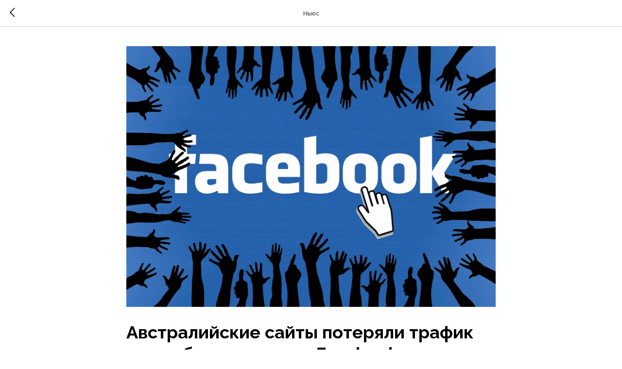

--- FILE ---
content_type: application/javascript
request_url: https://rubizza.com/tilda-blocks-2.7.js?t=1632747699
body_size: 20527
content:
function t121_setHeight(recid){var rec=$('#rec'+recid);var div=$('#youtubeiframe'+recid);var height=div.width()*0.5625;div.height(height);div.parent().height(height);var videoLazy=rec.find('.t-video-lazyload');if(videoLazy!==undefined){var iframeLazy=videoLazy.find('iframe');var heightLazy=videoLazy.width()*0.5625;videoLazy.height(heightLazy);iframeLazy.height(heightLazy);setTimeout(function(){div=$('#youtubeiframe'+recid);div.height(div.width()*0.5625)},200)}}
function t282_showMenu(recid){var el=$("#rec"+recid);el.find('.t282__burger, .t282__menu__item:not(".tooltipstered"):not(".t282__menu__item_submenu"), .t282__overlay').click(function(){if($(this).is(".t282__menu__item.tooltipstered, .t794__tm-link, .t978__tm-link, .t966__tm-link")){return}
$('body').toggleClass('t282_opened');el.find('.t282__menu__container, .t282__overlay').toggleClass('t282__closed');var height=el.find(".t282__container").get(0).getBoundingClientRect().height;el.find(".t282__menu__container").css({'top':height})});el.find('.t282').bind('clickedAnchorInTooltipMenu',function(){$('body').removeClass('t282_opened');$('#rec'+recid+' .t282__menu__container, #rec'+recid+' .t282__overlay').addClass('t282__closed')});if(el.find('.t-menusub__link-item')){el.find('.t-menusub__link-item').on('click',function(){$('body').removeClass('t282_opened');$('#rec'+recid+' .t282__menu__container, #rec'+recid+' .t282__overlay').addClass('t282__closed')})}}
function t282_changeSize(recid){var el=$("#rec"+recid);var bottomheight=el.find(".t282__menu__container");var headerheight=el.find(".t282__container");var menu=bottomheight.height()+headerheight.height();var win=$(window).height();if(menu>win){$("#nav"+recid).addClass('t282__menu_static')}else{$("#nav"+recid).removeClass('t282__menu_static')}}
function t282_changeBgOpacityMenu(recid){var window_width=$(window).width();var record=$("#rec"+recid);record.find(".t282__container__bg").each(function(){var el=$(this);var bgcolor=el.attr("data-bgcolor-rgba");var bgcolor_afterscroll=el.attr("data-bgcolor-rgba-afterscroll");var bgopacity=el.attr("data-bgopacity");var bgopacity_afterscroll=el.attr("data-bgopacity2");var menu_shadow=el.attr("data-menu-shadow");if($(window).scrollTop()>20){el.css("background-color",bgcolor_afterscroll);if(bgopacity_afterscroll!="0"&&bgopacity_afterscroll!="0.0"){el.css('box-shadow',menu_shadow)}else{el.css('box-shadow','none')}}else{el.css("background-color",bgcolor);if(bgopacity!="0"&&bgopacity!="0.0"){el.css('box-shadow',menu_shadow)}else{el.css('box-shadow','none')}}})}
function t282_highlight(recid){var url=window.location.href;var pathname=window.location.pathname;if(url.substr(url.length-1)=="/"){url=url.slice(0,-1)}
if(pathname.substr(pathname.length-1)=="/"){pathname=pathname.slice(0,-1)}
if(pathname.charAt(0)=="/"){pathname=pathname.slice(1)}
if(pathname===""){pathname="/"}
$(".t282__menu a[href='"+url+"']").addClass("t-active");$(".t282__menu a[href='"+url+"/']").addClass("t-active");$(".t282__menu a[href='"+pathname+"']").addClass("t-active");$(".t282__menu a[href='/"+pathname+"']").addClass("t-active");$(".t282__menu a[href='"+pathname+"/']").addClass("t-active");$(".t282__menu a[href='/"+pathname+"/']").addClass("t-active")}
function t282_appearMenu(recid){var window_width=$(window).width();$(".t282").each(function(){var el=$(this);var appearoffset=el.attr("data-appearoffset");if(appearoffset!==""){if(appearoffset.indexOf('vh')>-1){appearoffset=Math.floor((window.innerHeight*(parseInt(appearoffset)/100)))}
appearoffset=parseInt(appearoffset,10);if($(window).scrollTop()>=appearoffset){if(el.css('visibility')=='hidden'){el.finish();el.css("top","-50px");el.css("visibility","visible");el.animate({"opacity":"1","top":"0px"},200,function(){})}}else{el.stop();el.css("visibility","hidden")}}})}
function t347_setHeight(recid){var el=$('#rec'+recid);var div=el.find(".t347__table");var height=div.width()*0.5625;div.height(height)}
window.t347showvideo=function(recid){$(document).ready(function(){var el=$('#rec'+recid);var videourl='';var youtubeid=$("#rec"+recid+" .t347__video-container").attr('data-content-popup-video-url-youtube');if(youtubeid>''){videourl='https://www.youtube.com/embed/'+youtubeid}
$("#rec"+recid+" .t347__video-container").removeClass("t347__hidden");$("#rec"+recid+" .t347__video-carier").html("<iframe id=\"youtubeiframe"+recid+"\" class=\"t347__iframe\" width=\"100%\" height=\"100%\" src=\""+videourl+(videourl.indexOf('?')!==-1?'&':'?')+"autoplay=1&rel=0\" frameborder=\"0\" allowfullscreen allow=\"autoplay\"></iframe>")})}
window.t347hidevideo=function(recid){$(document).ready(function(){$("#rec"+recid+" .t347__video-container").addClass("t347__hidden");$("#rec"+recid+" .t347__video-carier").html("")})}
function t376_setbg(){var bg="no";$(".r").each(function(){var el=$(this);if(el.find('.t376').length){bg=el.find('.t376').attr('data-section-bg-color')}
if(el.is("[data-bg-color]")===!1){if(bg!=="no"){if(el.is("[data-t376-bg-manual-setted]")===!1||(el.is("[data-t376-bg-manual-setted]")&&el.attr('data-t376-bg-manual-setted')!==bg)){el.css('background-color',bg);el.attr('data-t376-bg-manual-setted',bg)}}
if(bg==="no"&&el.is("[data-t376-bg-manual-setted]")){el.css('background-color','');el.removeAttr('data-t376-bg-manual-setted')}}})}
function t396_init(recid){var data='';var res=t396_detectResolution();var ab=$('#rec'+recid).find('.t396__artboard');window.tn_window_width=$(window).width();window.tn_scale_factor=Math.round((window.tn_window_width/res)*100)/100;t396_initTNobj();t396_switchResolution(res);t396_updateTNobj();t396_artboard_build(data,recid);$(window).resize(function(){tn_console('>>>> t396: Window on Resize event >>>>');t396_waitForFinalEvent(function(){if($isMobile){var ww=$(window).width();if(ww!=window.tn_window_width){t396_doResize(recid)}}else{t396_doResize(recid)}},500,'resizeruniqueid'+recid)});$(window).on("orientationchange",function(){tn_console('>>>> t396: Orient change event >>>>');t396_waitForFinalEvent(function(){t396_doResize(recid)},600,'orientationuniqueid'+recid)});$(window).on('load',function(){t396_allelems__renderView(ab);if(typeof t_lazyload_update==='function'&&ab.css('overflow')==='auto'){ab.bind('scroll',t_throttle(function(){if(window.lazy==='y'||$('#allrecords').attr('data-tilda-lazy')==='yes'){t_onFuncLoad('t_lazyload_update',function(){t_lazyload_update()})}},500))}if(window.location.hash!==''&&ab.css('overflow')==='visible'){ab.css('overflow','hidden');setTimeout(function(){ab.css('overflow','visible')},1)}});var rec=$('#rec'+recid);if(rec.attr('data-connect-with-tab')=='yes'){rec.find('.t396').bind('displayChanged',function(){var ab=rec.find('.t396__artboard');t396_allelems__renderView(ab)})}if(isSafari)rec.find('.t396').addClass('t396_safari');var isScaled=t396_ab__getFieldValue(ab,'upscale')==='window';var isTildaModeEdit=$('#allrecords').attr('data-tilda-mode')=='edit';if(isScaled&&!isTildaModeEdit)t396_scaleBlock(recid)}function t396_getRotateValue(matrix){console.log(matrix);var values=matrix.split('(')[1].split(')')[0].split(',');var a=values[0];var b=values[1];var c=values[2];var d=values[3];var scale=Math.sqrt(a*a+b*b);var sin=b/scale;var angle=Math.round(Math.atan2(b,a)*(180/Math.PI));return angle}function t396_scaleBlock(recid){var isFirefox=navigator.userAgent.search("Firefox")!==-1;var res=t396_detectResolution();var rec=$('#rec'+recid);var $ab=rec.find('.t396__artboard');var abWidth=$ab.width();var updatedBlockHeight=Math.floor($ab.height()*window.tn_scale_factor);var ab_height_vh=t396_ab__getFieldValue($ab,'height_vh');window.tn_scale_offset=(abWidth*window.tn_scale_factor-abWidth)/2;if(ab_height_vh!=''){var ab_min_height=t396_ab__getFieldValue($ab,'height');var ab_max_height=t396_ab__getHeight($ab);var scaledMinHeight=ab_min_height*window.tn_scale_factor;updatedBlockHeight=(scaledMinHeight>=ab_max_height)?scaledMinHeight:ab_max_height}$ab.addClass('t396__artboard_scale');var scaleStr=isFirefox?('transform: scale('+window.tn_scale_factor+') !important;'):('zoom: '+window.tn_scale_factor+';');var styleStr='<style class="t396__scale-style">'+'#rec'+recid+' { overflow: visible !important; }'+'#rec'+recid+' .t396__carrier,'+'#rec'+recid+' .t396__filter,'+'#rec'+recid+' .t396__artboard {'+'height: '+updatedBlockHeight+'px !important;'+'width: 100vw !important;'+'}'+'<style>';$ab.append(styleStr);rec.find('.t396__elem').each(function(){var $el=$(this);var containerProp=t396_elem__getFieldValue($el,'container');if(containerProp==='grid'){if(isFirefox){var scaleProp='scale('+window.tn_scale_factor+')';var transformMatrix=$el.find('.tn-atom').css('transform');var rotatation=(transformMatrix&&transformMatrix!=='none')?t396_getRotateValue(transformMatrix):null;if(rotatation){$el.find('.tn-atom').css('transform-origin','center');scaleProp=scaleProp+' rotate('+rotatation+'deg)'}$el.find('.tn-atom').css('transform',scaleProp)}else{$el.css('zoom',window.tn_scale_factor);if($el.attr('data-elem-type')==='text'&&res<1200)$el.find('.tn-atom').css('-webkit-text-size-adjust','auto');$el.find('.tn-atom').css('transform-origin','center')}}})}function t396_doResize(recid){var isFirefox=navigator.userAgent.search("Firefox")!==-1;var ww;var rec=$('#rec'+recid);if($isMobile){ww=$(window).width()}else{ww=window.innerWidth}var res=t396_detectResolution();rec.find('.t396__scale-style').remove();if(!isFirefox){rec.find('.t396__elem').css('zoom','');rec.find('.t396__elem .tn-atom').css('transform-origin','')}var ab=rec.find('.t396__artboard');var abWidth=ab.width();window.tn_window_width=ww;window.tn_scale_factor=Math.round((window.tn_window_width/res)*100)/100;window.tn_scale_offset=(abWidth*window.tn_scale_factor-abWidth)/2;t396_switchResolution(res);t396_updateTNobj();t396_ab__renderView(ab);t396_allelems__renderView(ab);var isTildaModeEdit=$('#allrecords').attr('data-tilda-mode')=='edit';var isScaled=t396_ab__getFieldValue(ab,'upscale')==='window';if(isScaled&&!isTildaModeEdit)t396_scaleBlock(recid)}function t396_detectResolution(){var ww;if($isMobile){ww=$(window).width()}else{ww=window.innerWidth}var res;res=1200;if(ww<1200){res=960}if(ww<960){res=640}if(ww<640){res=480}if(ww<480){res=320}return(res)}function t396_initTNobj(){tn_console('func: initTNobj');window.tn={};window.tn.canvas_min_sizes=["320","480","640","960","1200"];window.tn.canvas_max_sizes=["480","640","960","1200",""];window.tn.ab_fields=["height","width","bgcolor","bgimg","bgattachment","bgposition","filteropacity","filtercolor","filteropacity2","filtercolor2","height_vh","valign"]}function t396_updateTNobj(){tn_console('func: updateTNobj');if(typeof window.zero_window_width_hook!='undefined'&&window.zero_window_width_hook=='allrecords'&&$('#allrecords').length){window.tn.window_width=parseInt($('#allrecords').width())}else{window.tn.window_width=parseInt($(window).width())}if($isMobile){window.tn.window_height=parseInt($(window).height())}else{window.tn.window_height=parseInt(window.innerHeight)}if(window.tn.curResolution==1200){window.tn.canvas_min_width=1200;window.tn.canvas_max_width=window.tn.window_width}if(window.tn.curResolution==960){window.tn.canvas_min_width=960;window.tn.canvas_max_width=1200}if(window.tn.curResolution==640){window.tn.canvas_min_width=640;window.tn.canvas_max_width=960}if(window.tn.curResolution==480){window.tn.canvas_min_width=480;window.tn.canvas_max_width=640}if(window.tn.curResolution==320){window.tn.canvas_min_width=320;window.tn.canvas_max_width=480}window.tn.grid_width=window.tn.canvas_min_width;window.tn.grid_offset_left=parseFloat((window.tn.window_width-window.tn.grid_width)/2)}var t396_waitForFinalEvent=(function(){var timers={};return function(callback,ms,uniqueId){if(!uniqueId){uniqueId="Don't call this twice without a uniqueId"}if(timers[uniqueId]){clearTimeout(timers[uniqueId])}timers[uniqueId]=setTimeout(callback,ms)}})();function t396_switchResolution(res,resmax){tn_console('func: switchResolution');if(typeof resmax=='undefined'){if(res==1200)resmax='';if(res==960)resmax=1200;if(res==640)resmax=960;if(res==480)resmax=640;if(res==320)resmax=480}window.tn.curResolution=res;window.tn.curResolution_max=resmax}function t396_artboard_build(data,recid){tn_console('func: t396_artboard_build. Recid:'+recid);tn_console(data);var ab=$('#rec'+recid).find('.t396__artboard');t396_ab__renderView(ab);ab.find('.tn-elem').each(function(){var item=$(this);if(item.attr('data-elem-type')=='text'){t396_addText(ab,item)}if(item.attr('data-elem-type')=='image'){t396_addImage(ab,item)}if(item.attr('data-elem-type')=='shape'){t396_addShape(ab,item)}if(item.attr('data-elem-type')=='button'){t396_addButton(ab,item)}if(item.attr('data-elem-type')=='video'){t396_addVideo(ab,item)}if(item.attr('data-elem-type')=='html'){t396_addHtml(ab,item)}if(item.attr('data-elem-type')=='tooltip'){t396_addTooltip(ab,item)}if(item.attr('data-elem-type')=='form'){t396_addForm(ab,item)}if(item.attr('data-elem-type')=='gallery'){t396_addGallery(ab,item)}});$('#rec'+recid).find('.t396__artboard').removeClass('rendering').addClass('rendered');if(ab.attr('data-artboard-ovrflw')=='visible'){$('#allrecords').css('overflow','hidden')}if($isMobile){$('#rec'+recid).append('<style>@media only screen and (min-width:1366px) and (orientation:landscape) and (-webkit-min-device-pixel-ratio:2) {.t396__carrier {background-attachment:scroll!important;}}</style>')}}function t396_ab__renderView(ab){var fields=window.tn.ab_fields;for(var i=0;i<fields.length;i++){t396_ab__renderViewOneField(ab,fields[i])}var ab_min_height=t396_ab__getFieldValue(ab,'height');var ab_max_height=t396_ab__getHeight(ab);var isTildaModeEdit=$('#allrecords').attr('data-tilda-mode')=='edit';var isScaled=t396_ab__getFieldValue(ab,'upscale')==='window';var ab_height_vh=t396_ab__getFieldValue(ab,'height_vh');if(isScaled&&!isTildaModeEdit&&ab_height_vh!='')var scaledMinHeight=parseInt(ab_min_height,10)*window.tn_scale_factor;var offset_top=0;if(ab_min_height==ab_max_height||(scaledMinHeight&&scaledMinHeight>=ab_max_height)){offset_top=0}else{var ab_valign=t396_ab__getFieldValue(ab,'valign');if(ab_valign=='top'){offset_top=0}else if(ab_valign=='center'){if(scaledMinHeight){offset_top=parseFloat((ab_max_height-scaledMinHeight)/2).toFixed(1)}else{offset_top=parseFloat((ab_max_height-ab_min_height)/2).toFixed(1)}}else if(ab_valign=='bottom'){if(scaledMinHeight){offset_top=parseFloat((ab_max_height-scaledMinHeight)).toFixed(1)}else{offset_top=parseFloat((ab_max_height-ab_min_height)).toFixed(1)}}else if(ab_valign=='stretch'){offset_top=0;ab_min_height=ab_max_height}else{offset_top=0}}ab.attr('data-artboard-proxy-min-offset-top',offset_top);ab.attr('data-artboard-proxy-min-height',ab_min_height);ab.attr('data-artboard-proxy-max-height',ab_max_height);var filter=ab.find('.t396__filter');var carrier=ab.find('.t396__carrier');var abHeightVh=t396_ab__getFieldValue(ab,'height_vh');abHeightVh=parseFloat(abHeightVh);if(window.isMobile&&abHeightVh){var height=document.documentElement.clientHeight*parseFloat(abHeightVh/100);ab.css('height',height);filter.css('height',height);carrier.css('height',height)}}function t396_addText(ab,el){tn_console('func: addText');var fields_str='top,left,width,container,axisx,axisy,widthunits,leftunits,topunits';var fields=fields_str.split(',');el.attr('data-fields',fields_str);t396_elem__renderView(el)}function t396_addImage(ab,el){tn_console('func: addImage');var fields_str='img,width,filewidth,fileheight,top,left,container,axisx,axisy,widthunits,leftunits,topunits';var fields=fields_str.split(',');el.attr('data-fields',fields_str);t396_elem__renderView(el);el.find('img').on("load",function(){t396_elem__renderViewOneField(el,'top');if(typeof $(this).attr('src')!='undefined'&&$(this).attr('src')!=''){setTimeout(function(){t396_elem__renderViewOneField(el,'top')},2000)}}).each(function(){if(this.complete)$(this).trigger('load')});el.find('img').on('tuwidget_done',function(e,file){t396_elem__renderViewOneField(el,'top')})}function t396_addShape(ab,el){tn_console('func: addShape');var fields_str='width,height,top,left,';fields_str+='container,axisx,axisy,widthunits,heightunits,leftunits,topunits';var fields=fields_str.split(',');el.attr('data-fields',fields_str);t396_elem__renderView(el)}function t396_addButton(ab,el){tn_console('func: addButton');var fields_str='top,left,width,height,container,axisx,axisy,caption,leftunits,topunits';var fields=fields_str.split(',');el.attr('data-fields',fields_str);t396_elem__renderView(el);return(el)}function t396_addVideo(ab,el){tn_console('func: addVideo');var fields_str='width,height,top,left,';fields_str+='container,axisx,axisy,widthunits,heightunits,leftunits,topunits';var fields=fields_str.split(',');el.attr('data-fields',fields_str);t396_elem__renderView(el);var viel=el.find('.tn-atom__videoiframe');var viatel=el.find('.tn-atom');viatel.css('background-color','#000');var vihascover=viatel.attr('data-atom-video-has-cover');if(typeof vihascover=='undefined'){vihascover=''}if(vihascover=='y'){viatel.click(function(){var viifel=viel.find('iframe');if(viifel.length){var foo=viifel.attr('data-original');viifel.attr('src',foo)}viatel.css('background-image','none');viatel.find('.tn-atom__video-play-link').css('display','none')})}var autoplay=t396_elem__getFieldValue(el,'autoplay');var showinfo=t396_elem__getFieldValue(el,'showinfo');var loop=t396_elem__getFieldValue(el,'loop');var mute=t396_elem__getFieldValue(el,'mute');var startsec=t396_elem__getFieldValue(el,'startsec');var endsec=t396_elem__getFieldValue(el,'endsec');var tmode=$('#allrecords').attr('data-tilda-mode');var url='';var viyid=viel.attr('data-youtubeid');if(typeof viyid!='undefined'&&viyid!=''){url='//www.youtube.com/embed/';url+=viyid+'?rel=0&fmt=18&html5=1';url+='&showinfo='+(showinfo=='y'?'1':'0');if(loop=='y'){url+='&loop=1&playlist='+viyid}if(startsec>0){url+='&start='+startsec}if(endsec>0){url+='&end='+endsec}if(mute=='y'){url+='&mute=1'}if(vihascover=='y'){url+='&autoplay=1';viel.html('<iframe id="youtubeiframe" width="100%" height="100%" data-original="'+url+'" frameborder="0" allowfullscreen data-flag-inst="y"></iframe>')}else{if(typeof tmode!='undefined'&&tmode=='edit'){}else{if(autoplay=='y'){url+='&autoplay=1'}}if(window.lazy=='y'){viel.html('<iframe id="youtubeiframe" class="t-iframe" width="100%" height="100%" data-original="'+url+'" frameborder="0" allowfullscreen data-flag-inst="lazy"></iframe>');el.append('<script>lazyload_iframe = new LazyLoad({elements_selector: ".t-iframe"});<\/script>')}else{viel.html('<iframe id="youtubeiframe" width="100%" height="100%" src="'+url+'" frameborder="0" allowfullscreen data-flag-inst="y"></iframe>')}}}var vivid=viel.attr('data-vimeoid');if(typeof vivid!='undefined'&&vivid>0){url='//player.vimeo.com/video/';url+=vivid+'?color=ffffff&badge=0';if(showinfo=='y'){url+='&title=1&byline=1&portrait=1'}else{url+='&title=0&byline=0&portrait=0'}if(loop=='y'){url+='&loop=1'}if(mute=='y'){url+='&muted=1'}if(vihascover=='y'){url+='&autoplay=1';viel.html('<iframe data-original="'+url+'" width="100%" height="100%" frameborder="0" webkitallowfullscreen mozallowfullscreen allowfullscreen></iframe>')}else{if(typeof tmode!='undefined'&&tmode=='edit'){}else{if(autoplay=='y'){url+='&autoplay=1'}}if(window.lazy=='y'){viel.html('<iframe class="t-iframe" data-original="'+url+'" width="100%" height="100%" frameborder="0" webkitallowfullscreen mozallowfullscreen allowfullscreen></iframe>');el.append('<script>lazyload_iframe = new LazyLoad({elements_selector: ".t-iframe"});<\/script>')}else{viel.html('<iframe src="'+url+'" width="100%" height="100%" frameborder="0" webkitallowfullscreen mozallowfullscreen allowfullscreen></iframe>')}}}}function t396_addHtml(ab,el){tn_console('func: addHtml');var fields_str='width,height,top,left,';fields_str+='container,axisx,axisy,widthunits,heightunits,leftunits,topunits';var fields=fields_str.split(',');el.attr('data-fields',fields_str);t396_elem__renderView(el)}function t396_addTooltip(ab,el){tn_console('func: addTooltip');var fields_str='width,height,top,left,';fields_str+='container,axisx,axisy,widthunits,heightunits,leftunits,topunits,tipposition';var fields=fields_str.split(',');el.attr('data-fields',fields_str);t396_elem__renderView(el);var pinEl=el.find('.tn-atom__pin');var tipEl=el.find('.tn-atom__tip');var tipopen=el.attr('data-field-tipopen-value');if(isMobile||(typeof tipopen!='undefined'&&tipopen=='click')){t396_setUpTooltip_mobile(el,pinEl,tipEl)}else{t396_setUpTooltip_desktop(el,pinEl,tipEl)}setTimeout(function(){$('.tn-atom__tip-img').each(function(){var foo=$(this).attr('data-tipimg-original');if(typeof foo!='undefined'&&foo!=''){$(this).attr('src',foo)}})},3000)}function t396_addForm(ab,el){tn_console('func: addForm');var fields_str='width,top,left,';fields_str+='inputs,container,axisx,axisy,widthunits,leftunits,topunits';var fields=fields_str.split(',');el.attr('data-fields',fields_str);t396_elem__renderView(el)}function t396_addGallery(ab,el){tn_console('func: addForm');var fields_str='width,height,top,left,';fields_str+='imgs,container,axisx,axisy,widthunits,heightunits,leftunits,topunits';var fields=fields_str.split(',');el.attr('data-fields',fields_str);t396_elem__renderView(el)}function t396_elem__setFieldValue(el,prop,val,flag_render,flag_updateui,res){if(res=='')res=window.tn.curResolution;if(res<1200&&prop!='zindex'){el.attr('data-field-'+prop+'-res-'+res+'-value',val)}else{el.attr('data-field-'+prop+'-value',val)}if(flag_render=='render')elem__renderViewOneField(el,prop);if(flag_updateui=='updateui')panelSettings__updateUi(el,prop,val)}function t396_elem__getFieldValue(el,prop){var res=window.tn.curResolution;var r;if(res<1200){if(res==960){r=el.attr('data-field-'+prop+'-res-960-value');if(typeof r=='undefined'){r=el.attr('data-field-'+prop+'-value')}}if(res==640){r=el.attr('data-field-'+prop+'-res-640-value');if(typeof r=='undefined'){r=el.attr('data-field-'+prop+'-res-960-value');if(typeof r=='undefined'){r=el.attr('data-field-'+prop+'-value')}}}if(res==480){r=el.attr('data-field-'+prop+'-res-480-value');if(typeof r=='undefined'){r=el.attr('data-field-'+prop+'-res-640-value');if(typeof r=='undefined'){r=el.attr('data-field-'+prop+'-res-960-value');if(typeof r=='undefined'){r=el.attr('data-field-'+prop+'-value')}}}}if(res==320){r=el.attr('data-field-'+prop+'-res-320-value');if(typeof r=='undefined'){r=el.attr('data-field-'+prop+'-res-480-value');if(typeof r=='undefined'){r=el.attr('data-field-'+prop+'-res-640-value');if(typeof r=='undefined'){r=el.attr('data-field-'+prop+'-res-960-value');if(typeof r=='undefined'){r=el.attr('data-field-'+prop+'-value')}}}}}}else{r=el.attr('data-field-'+prop+'-value')}return(r)}function t396_elem__renderView(el){tn_console('func: elem__renderView');var fields=el.attr('data-fields');if(!fields){return!1}fields=fields.split(',');for(var i=0;i<fields.length;i++){t396_elem__renderViewOneField(el,fields[i])}}function t396_elem__renderViewOneField(el,field){var value=t396_elem__getFieldValue(el,field);if(field=='left'){value=t396_elem__convertPosition__Local__toAbsolute(el,field,value);el.css('left',parseFloat(value).toFixed(1)+'px')}if(field=='top'){var ab=el.parents('.t396__artboard');value=t396_elem__convertPosition__Local__toAbsolute(el,field,value);el.css('top',parseFloat(value).toFixed(1)+'px')}if(field=='width'){value=t396_elem__getWidth(el,value);el.css('width',parseFloat(value).toFixed(1)+'px');var eltype=el.attr('data-elem-type');if(eltype=='tooltip'){var pinSvgIcon=el.find('.tn-atom__pin-icon');if(pinSvgIcon.length>0){var pinSize=parseFloat(value).toFixed(1)+'px';pinSvgIcon.css({'width':pinSize,'height':pinSize})}el.css('height',parseInt(value).toFixed(1)+'px')}if(eltype=='gallery'){var borderWidth=t396_elem__getFieldValue(el,'borderwidth');var borderStyle=t396_elem__getFieldValue(el,'borderstyle');if(borderStyle=='none'||typeof borderStyle=='undefined'||typeof borderWidth=='undefined'||borderWidth=='')borderWidth=0;value=value*1-borderWidth*2;el.css('width',parseFloat(value).toFixed(1)+'px');el.find('.t-slds__main').css('width',parseFloat(value).toFixed(1)+'px');el.find('.tn-atom__slds-img').css('width',parseFloat(value).toFixed(1)+'px')}}if(field=='height'){var eltype=el.attr('data-elem-type');if(eltype=='tooltip'){return}value=t396_elem__getHeight(el,value);el.css('height',parseFloat(value).toFixed(1)+'px');if(eltype==='gallery'){var borderWidth=t396_elem__getFieldValue(el,'borderwidth');var borderStyle=t396_elem__getFieldValue(el,'borderstyle');if(borderStyle=='none'||typeof borderStyle=='undefined'||typeof borderWidth=='undefined'||borderWidth=='')borderWidth=0;value=value*1-borderWidth*2;el.css('height',parseFloat(value).toFixed(1)+'px');el.find('.tn-atom__slds-img').css('height',parseFloat(value).toFixed(1)+'px');el.find('.t-slds__main').css('height',parseFloat(value).toFixed(1)+'px')}}if(field=='container'){t396_elem__renderViewOneField(el,'left');t396_elem__renderViewOneField(el,'top')}if(field=='width'||field=='height'||field=='fontsize'||field=='fontfamily'||field=='letterspacing'||field=='fontweight'||field=='img'){t396_elem__renderViewOneField(el,'left');t396_elem__renderViewOneField(el,'top')}if(field=='inputs'){value=el.find('.tn-atom__inputs-textarea').val();try{t_zeroForms__renderForm(el,value)}catch(err){}}}function t396_elem__convertPosition__Local__toAbsolute(el,field,value){var ab=el.parents('.t396__artboard');var blockVAlign=t396_ab__getFieldValue(ab,'valign');var isScaled=t396_ab__getFieldValue(ab,'upscale')==='window';var isTildaModeEdit=$('#allrecords').attr('data-tilda-mode')=='edit';var isFirefox=navigator.userAgent.search("Firefox")!==-1;var isScaledFirefox=!isTildaModeEdit&&isScaled&&isFirefox;var isScaledNotFirefox=!isTildaModeEdit&&isScaled&&!isFirefox;var el_axisy=t396_elem__getFieldValue(el,'axisy');value=parseInt(value);if(field=='left'){var el_container,offset_left,el_container_width,el_width;var container=t396_elem__getFieldValue(el,'container');if(container==='grid'){el_container='grid';offset_left=window.tn.grid_offset_left;el_container_width=window.tn.grid_width}else{el_container='window';offset_left=0;el_container_width=window.tn.window_width}var el_leftunits=t396_elem__getFieldValue(el,'leftunits');if(el_leftunits==='%'){value=t396_roundFloat(el_container_width*value/100)}if(!isTildaModeEdit&&isScaled){if(container==='grid'&&isFirefox)value=value*window.tn_scale_factor}else{value=offset_left+value}var el_axisx=t396_elem__getFieldValue(el,'axisx');if(el_axisx==='center'){el_width=t396_elem__getWidth(el);if(isScaledFirefox&&el_container!=='window'){el_container_width*=window.tn_scale_factor;el_width*=window.tn_scale_factor}value=el_container_width/2-el_width/2+value}if(el_axisx==='right'){el_width=t396_elem__getWidth(el);if(isScaledFirefox&&el_container!=='window'){el_container_width*=window.tn_scale_factor;el_width*=window.tn_scale_factor}value=el_container_width-el_width+value}}if(field==='top'){var el_container,offset_top,el_container_height,el_height;var ab=el.parent();var container=t396_elem__getFieldValue(el,'container');if(container==='grid'){el_container='grid';offset_top=parseFloat(ab.attr('data-artboard-proxy-min-offset-top'));el_container_height=parseFloat(ab.attr('data-artboard-proxy-min-height'))}else{el_container='window';offset_top=0;el_container_height=parseFloat(ab.attr('data-artboard-proxy-max-height'))}var el_topunits=t396_elem__getFieldValue(el,'topunits');if(el_topunits==='%'){value=(el_container_height*(value/100))}if(isScaledFirefox&&el_container!=='window'){value*=window.tn_scale_factor}if(isScaledNotFirefox&&el_container!=='window'){offset_top=blockVAlign==='stretch'?0:(offset_top/window.tn_scale_factor)}value=offset_top+value;var ab_height_vh=t396_ab__getFieldValue(ab,'height_vh');var ab_min_height=t396_ab__getFieldValue(ab,'height');var ab_max_height=t396_ab__getHeight(ab);if(isScaled&&!isTildaModeEdit&&ab_height_vh!=''){var scaledMinHeight=parseInt(ab_min_height,10)*window.tn_scale_factor}if(el_axisy==='center'){el_height=t396_elem__getHeight(el);if(el.attr('data-elem-type')==='image'){el_width=t396_elem__getWidth(el);var fileWidth=t396_elem__getFieldValue(el,'filewidth');var fileHeight=t396_elem__getFieldValue(el,'fileheight');if(fileWidth&&fileHeight){var ratio=parseInt(fileWidth)/parseInt(fileHeight);el_height=el_width/ratio}}if(isScaledFirefox&&el_container!=='window'){if(blockVAlign!=='stretch'){el_container_height=el_container_height*window.tn_scale_factor}else{if(scaledMinHeight){el_container_height=scaledMinHeight>ab_max_height?scaledMinHeight:ab_max_height}else{el_container_height=ab.height()}}el_height*=window.tn_scale_factor}if(!isTildaModeEdit&&isScaled&&!isFirefox&&el_container!=='window'&&blockVAlign==='stretch'){if(scaledMinHeight){el_container_height=scaledMinHeight>ab_max_height?scaledMinHeight:ab_max_height}else{el_container_height=ab.height()}el_container_height=el_container_height/window.tn_scale_factor}value=el_container_height/2-el_height/2+value}if(el_axisy==='bottom'){el_height=t396_elem__getHeight(el);if(el.attr('data-elem-type')==='image'){el_width=t396_elem__getWidth(el);var fileWidth=t396_elem__getFieldValue(el,'filewidth');var fileHeight=t396_elem__getFieldValue(el,'fileheight');if(fileWidth&&fileHeight){var ratio=parseInt(fileWidth)/parseInt(fileHeight);el_height=el_width/ratio}}if(isScaledFirefox&&el_container!=='window'){if(blockVAlign!=='stretch'){el_container_height=el_container_height*window.tn_scale_factor}else{if(scaledMinHeight){el_container_height=scaledMinHeight>ab_max_height?scaledMinHeight:ab_max_height}else{el_container_height=ab.height()}}el_height*=window.tn_scale_factor}if(!isTildaModeEdit&&isScaled&&!isFirefox&&el_container!=='window'&&blockVAlign==='stretch'){if(scaledMinHeight){el_container_height=scaledMinHeight>ab_max_height?scaledMinHeight:ab_max_height}else{el_container_height=ab.height()}el_container_height=el_container_height/window.tn_scale_factor}value=el_container_height-el_height+value}}return(value)}function t396_ab__setFieldValue(ab,prop,val,res){if(res=='')res=window.tn.curResolution;if(res<1200){ab.attr('data-artboard-'+prop+'-res-'+res,val)}else{ab.attr('data-artboard-'+prop,val)}}function t396_ab__getFieldValue(ab,prop){var res=window.tn.curResolution;var r;if(res<1200){if(res==960){r=ab.attr('data-artboard-'+prop+'-res-960');if(typeof r=='undefined'){r=ab.attr('data-artboard-'+prop+'')}}if(res==640){r=ab.attr('data-artboard-'+prop+'-res-640');if(typeof r=='undefined'){r=ab.attr('data-artboard-'+prop+'-res-960');if(typeof r=='undefined'){r=ab.attr('data-artboard-'+prop+'')}}}if(res==480){r=ab.attr('data-artboard-'+prop+'-res-480');if(typeof r=='undefined'){r=ab.attr('data-artboard-'+prop+'-res-640');if(typeof r=='undefined'){r=ab.attr('data-artboard-'+prop+'-res-960');if(typeof r=='undefined'){r=ab.attr('data-artboard-'+prop+'')}}}}if(res==320){r=ab.attr('data-artboard-'+prop+'-res-320');if(typeof r=='undefined'){r=ab.attr('data-artboard-'+prop+'-res-480');if(typeof r=='undefined'){r=ab.attr('data-artboard-'+prop+'-res-640');if(typeof r=='undefined'){r=ab.attr('data-artboard-'+prop+'-res-960');if(typeof r=='undefined'){r=ab.attr('data-artboard-'+prop+'')}}}}}}else{r=ab.attr('data-artboard-'+prop)}return(r)}function t396_ab__renderViewOneField(ab,field){var value=t396_ab__getFieldValue(ab,field)}function t396_allelems__renderView(ab){tn_console('func: allelems__renderView: abid:'+ab.attr('data-artboard-recid'));ab.find(".tn-elem").each(function(){t396_elem__renderView($(this))})}function t396_ab__filterUpdate(ab){var filter=ab.find('.t396__filter');var c1=filter.attr('data-filtercolor-rgb');var c2=filter.attr('data-filtercolor2-rgb');var o1=filter.attr('data-filteropacity');var o2=filter.attr('data-filteropacity2');if((typeof c2=='undefined'||c2=='')&&(typeof c1!='undefined'&&c1!='')){filter.css("background-color","rgba("+c1+","+o1+")")}else if((typeof c1=='undefined'||c1=='')&&(typeof c2!='undefined'&&c2!='')){filter.css("background-color","rgba("+c2+","+o2+")")}else if(typeof c1!='undefined'&&typeof c2!='undefined'&&c1!=''&&c2!=''){filter.css({background:"-webkit-gradient(linear, left top, left bottom, from(rgba("+c1+","+o1+")), to(rgba("+c2+","+o2+")) )"})}else{filter.css("background-color",'transparent')}}function t396_ab__getHeight(ab,ab_height){if(typeof ab_height=='undefined')ab_height=t396_ab__getFieldValue(ab,'height');ab_height=parseFloat(ab_height);var ab_height_vh=t396_ab__getFieldValue(ab,'height_vh');if(ab_height_vh!=''){ab_height_vh=parseFloat(ab_height_vh);if(isNaN(ab_height_vh)===!1){var ab_height_vh_px=parseFloat(window.tn.window_height*parseFloat(ab_height_vh/100));if(ab_height<ab_height_vh_px){ab_height=ab_height_vh_px}}}return(ab_height)}function t396_hex2rgb(hexStr){var hex=parseInt(hexStr.substring(1),16);var r=(hex&0xff0000)>>16;var g=(hex&0x00ff00)>>8;var b=hex&0x0000ff;return[r,g,b]}String.prototype.t396_replaceAll=function(search,replacement){var target=this;return target.replace(new RegExp(search,'g'),replacement)};function t396_elem__getWidth(el,value){if(typeof value=='undefined')value=parseFloat(t396_elem__getFieldValue(el,'width'));var el_widthunits=t396_elem__getFieldValue(el,'widthunits');if(el_widthunits=='%'){var el_container=t396_elem__getFieldValue(el,'container');if(el_container=='window'){value=parseFloat(window.tn.window_width*parseFloat(parseInt(value)/100))}else{value=parseFloat(window.tn.grid_width*parseFloat(parseInt(value)/100))}}return(value)}function t396_elem__getHeight(el,value){if(typeof value=='undefined')value=t396_elem__getFieldValue(el,'height');value=parseFloat(value);if(el.attr('data-elem-type')=='shape'||el.attr('data-elem-type')=='video'||el.attr('data-elem-type')=='html'||el.attr('data-elem-type')=='gallery'){var el_heightunits=t396_elem__getFieldValue(el,'heightunits');if(el_heightunits=='%'){var ab=el.parent();var ab_min_height=parseFloat(ab.attr('data-artboard-proxy-min-height'));var ab_max_height=parseFloat(ab.attr('data-artboard-proxy-max-height'));var el_container=t396_elem__getFieldValue(el,'container');if(el_container=='window'){value=parseFloat(ab_max_height*parseFloat(value/100))}else{value=parseFloat(ab_min_height*parseFloat(value/100))}}}else if(el.attr('data-elem-type')=='button'){value=value}else{value=parseFloat(el.innerHeight())}return(value)}function t396_roundFloat(n){n=Math.round(n*100)/100;return(n)}function tn_console(str){if(window.tn_comments==1)console.log(str)}function t396_setUpTooltip_desktop(el,pinEl,tipEl){var timer;pinEl.mouseover(function(){$('.tn-atom__tip_visible').each(function(){var thisTipEl=$(this).parents('.t396__elem');if(thisTipEl.attr('data-elem-id')!=el.attr('data-elem-id')){t396_hideTooltip(thisTipEl,$(this))}});clearTimeout(timer);if(tipEl.css('display')=='block'){return}t396_showTooltip(el,tipEl)});pinEl.mouseout(function(){timer=setTimeout(function(){t396_hideTooltip(el,tipEl)},300)})}function t396_setUpTooltip_mobile(el,pinEl,tipEl){pinEl.on('click',function(e){if(tipEl.css('display')=='block'&&$(e.target).hasClass("tn-atom__pin")){t396_hideTooltip(el,tipEl)}else{t396_showTooltip(el,tipEl)}});var id=el.attr("data-elem-id");$(document).click(function(e){var isInsideTooltip=($(e.target).hasClass("tn-atom__pin")||$(e.target).parents(".tn-atom__pin").length>0);if(isInsideTooltip){var clickedPinId=$(e.target).parents(".t396__elem").attr("data-elem-id");if(clickedPinId==id){return}}t396_hideTooltip(el,tipEl)})}function t396_hideTooltip(el,tipEl){tipEl.css('display','');tipEl.css({"left":"","transform":"","right":""});tipEl.removeClass('tn-atom__tip_visible');el.css('z-index','')}function t396_showTooltip(el,tipEl){var pos=el.attr("data-field-tipposition-value");if(typeof pos=='undefined'||pos==''){pos='top'};var elSize=el.height();var elTop=el.offset().top;var elBottom=elTop+elSize;var elLeft=el.offset().left;var elRight=el.offset().left+elSize;var winTop=$(window).scrollTop();var winWidth=$(window).width();var winBottom=winTop+$(window).height();var tipElHeight=tipEl.outerHeight();var tipElWidth=tipEl.outerWidth();var padd=15;if(pos=='right'||pos=='left'){var tipElRight=elRight+padd+tipElWidth;var tipElLeft=elLeft-padd-tipElWidth;if((pos=='right'&&tipElRight>winWidth)||(pos=='left'&&tipElLeft<0)){pos='top'}}if(pos=='top'||pos=='bottom'){var tipElRight=elRight+(tipElWidth/2-elSize/2);var tipElLeft=elLeft-(tipElWidth/2-elSize/2);if(tipElRight>winWidth){var rightOffset=-(winWidth-elRight-padd);tipEl.css({"left":"auto","transform":"none","right":rightOffset+"px"})}if(tipElLeft<0){var leftOffset=-(elLeft-padd);tipEl.css({"left":leftOffset+"px","transform":"none"})}}if(pos=='top'){var tipElTop=elTop-padd-tipElHeight;var tipElBottom=elBottom+padd+tipElHeight;if(winBottom>tipElBottom&&winTop>tipElTop){pos='bottom'}}if(pos=='bottom'){var tipElTop=elTop-padd-tipElHeight;var tipElBottom=elBottom+padd+tipElHeight;if(winBottom<tipElBottom&&winTop<tipElTop){pos='top'}}tipEl.attr('data-tip-pos',pos);tipEl.css('display','block');tipEl.addClass('tn-atom__tip_visible');el.css('z-index','1000')}function t396_hex2rgba(hexStr,opacity){var hex=parseInt(hexStr.substring(1),16);var r=(hex&0xff0000)>>16;var g=(hex&0x00ff00)>>8;var b=hex&0x0000ff;return[r,g,b,parseFloat(opacity)]}
function t397_init(recid){var el=$('#rec'+recid);var curMode=$('.t-records').attr('data-tilda-mode');var tabs=el.find('.t397__tab');if(curMode!='edit'&&curMode!='preview'){t397_scrollToTabs(recid)}
if(tabs.length>0){tabs.on('click',function(event){if($(this).hasClass('t397__tab_active')&&event.isTrigger!==3){return}
el.find('.t397__tab').removeClass('t397__tab_active');$(this).addClass('t397__tab_active');t397_removeUrl();var tabNumber=el.find(".t397__tab_active").index()+1;if(curMode!='edit'&&curMode!='preview'&&tabNumber!==0){if(typeof history.replaceState!='undefined'){window.history.replaceState('','',window.location.href+'#!/tab/'+recid+'-'+tabNumber)}}
t397_alltabs_updateContent(recid);t397_updateSelect(recid);var recids=$(this).attr('data-tab-rec-ids').split(',');recids.forEach(function(recid){var el=$('#rec'+recid);el.find('.t-feed, .t-store, .t-store__product-snippet, .t117, .t121, .t132, .t223, .t226, .t228, .t229, .t230, .t268, .t279, .t341, .t346, .t347, .t349, .t351, .t353, .t384, .t385, .t386, .t396, .t400, .t404, .t409, .t410, .t412, .t418, .t422, .t425, .t428, .t433, .t448, .t456, .t477, .t478, .t480, .t486, .t498, .t504, .t506, .t509, .t511, .t517, .t518, .t519, .t520, .t532, .t533, .t538, .t539, .t544, .t545, .t552, .t554, .t570, .t577, .t592, .t598, .t599, .t601, .t604, .t605, .t609, .t615, .t616, .t650, .t659, .t670, .t675, .t686, .t688, .t694, .t698, .t700, .t726, .t728, .t730, .t734, .t738, .t740, .t744, .t754, .t760, .t762, .t764, .t774, .t776, .t778, .t780, .t786, .t798, .t799, .t801, .t813, .t814, .t822, .t826, .t827, .t829, .t842, .t843, .t849, .t850, .t851, .t856, .t858, .t859, .t860, .t881, .t889, .t902, .t912, .t923, .t937, .t958, .t959, .t979, .t982, .t983, .t989, .t994').trigger('displayChanged')});t397_startUpdateLazyLoad($(this));if(window.lazy==='y'||$('#allrecords').attr('data-tilda-lazy')==='yes'){t_onFuncLoad('t_lazyload_update',function(){t_lazyload_update()})}});t397_alltabs_updateContent(recid);t397_updateContentBySelect(recid);var bgcolor=el.css("background-color");var bgcolor_target=el.find(".t397__select, .t397__firefoxfix");bgcolor_target.css("background-color",bgcolor)}
$('.r').on('click','[href*="#!/tab/'+recid+'"]',function(e){var hash=e.currentTarget.hash;t397_scrollToTabs(recid,hash)})}
function t397_alltabs_updateContent(recid){var mainRecid=recid;var el=$('#rec'+recid);var activeTab=el.find(".t397__tab_active");if(activeTab.length===1){var active=activeTab.attr('data-tab-rec-ids').split(',');var noactive=[];el.find(".t397__tab:not(.t397__tab_active)").each(function(i,tab){noactive=noactive.concat($(tab).attr('data-tab-rec-ids').split(','))});var unique=noactive.filter(function(value,index,self){return self.indexOf(value)===index});var off=unique.filter(function(value){return $.inArray(value,active)===-1});if(el.find(".t397__tab_active").is(":visible")||el.find(".t397__select").is(":visible")){active.forEach(function(recid){if(recid!==''){var el=$('#rec'+recid);var recordType=el.attr('data-record-type');el.removeClass('t397__off');el.css('opacity','');if(recordType==='395'&&t395_alltabs_updateContent!==undefined&&t395_updateSelect!==undefined&&mainRecid!==recid){t395_alltabs_updateContent(recid);t395_updateSelect(recid);el.find('.t395__tab:nth-child(1)').trigger('click')}
if(recordType==='397'&&mainRecid!==recid){t397_alltabs_updateContent(recid);t397_updateSelect(recid);el.find('.t397__tab:nth-child(1)').trigger('click')}}})}else{active.forEach(function(recid){var el=$('#rec'+recid);el.attr('data-animationappear','off');el.addClass('t397__off')})}
off.forEach(function(recid){if(recid!==''){var el=$('#rec'+recid);var recordType=el.attr('data-record-type');el.attr('data-connect-with-tab','yes');el.attr('data-animationappear','off');el.addClass('t397__off');if(recordType==='395'&&t395_alltabs_updateContent!==undefined&&t395_updateSelect!==undefined&&mainRecid!==recid){t395_alltabs_updateContent(recid);t395_updateSelect(recid);el.find('.t395__tab:nth-child(1)').trigger('click')}
if(recordType==='397'&&mainRecid!==recid){t397_alltabs_updateContent(recid);t397_updateSelect(recid);el.find('.t397__tab:nth-child(1)').trigger('click')}}})}}
function t397_updateContentBySelect(recid){var el=$('#rec'+recid);el.find(".t397__select").change(function(){var select_val=el.find(".t397__select").val();var tab_index=el.find(".t397__tab[data-tab-rec-ids='"+select_val+"']");tab_index.trigger('click')})}
function t397_updateSelect(recid){var el=$('#rec'+recid);var current_tab=el.find(".t397__tab_active").attr('data-tab-rec-ids');var el_select=el.find(".t397__select");el_select.val(current_tab)}
function t397_startUpdateLazyLoad($this){var rec_ids=$this.attr('data-tab-rec-ids').split(',');rec_ids.forEach(function(rec_id,i,arr){var rec_el=$('#rec'+rec_id);var video=rec_el.find('.t-video-lazyload');if(video.length>0){t397_updateVideoLazyLoad(video)}})}
function t397_updateVideoLazyLoad(video){setTimeout(function(){video.each(function(){var div=$(this);if(!div.hasClass('t-video__isload')){var height=div.attr('data-videolazy-height')?$(this).attr('data-videolazy-height'):'100%';if(height.indexOf('vh')!=-1){height='100%'}
var videoId=div.attr('data-videolazy-id').trim();var blockId=div.attr('data-blocklazy-id')||'';if(typeof div.attr('data-videolazy-two-id')!='undefined'){var videoTwoId='_'+div.attr('data-videolazy-two-id')+'_'}else{var videoTwoId=''}
if(div.attr('data-videolazy-type')=='youtube'){div.find('iframe').remove();div.prepend('<iframe id="youtubeiframe'+videoTwoId+blockId+'" width="100%" height="'+height+'" src="//www.youtube.com/embed/'+videoId+'?rel=0&fmt=18&html5=1&showinfo=0" frameborder="0" allowfullscreen></iframe>')}}
div.addClass('t-video__isload')})},2)}
function t397_scrollToTabs(recid,hash){var el=$('#rec'+recid);var curUrl='';if(hash){curUrl=hash}else{curUrl=window.location.href}
var tabIndexNumber=curUrl.indexOf('#!/tab/');var tabIndexNumberStart=curUrl.indexOf('tab/');el.find('.t397__wrapper_mobile .t397__select option:eq(0)').prop('selected',!1);if(tabIndexNumber!==-1){var tabRec=curUrl.substring(tabIndexNumberStart+4,tabIndexNumberStart+4+recid.length);if(tabRec==recid){var tabBlock=$('#rec'+tabRec).find('.t397');var tabNumber=parseInt(curUrl.slice(tabIndexNumberStart+4+recid.length+1),10);el.find('.t397__tab').removeClass('t397__tab_active');el.find('.t397__tab:eq('+(tabNumber-1)+')').trigger('click').addClass('t397__tab_active');el.find('.t397__wrapper_mobile .t397__select option:eq('+(tabNumber-1)+')').prop('selected',!0);var targetOffset=tabBlock.offset().top;var target=targetOffset;if($(window).width()>960){target=targetOffset-200}else{target=targetOffset-100}
$('html, body').animate({scrollTop:target},300)}}}
function t397_removeUrl(){var curUrl=window.location.href;var indexToRemove=curUrl.indexOf('#!/tab/');if(/iPhone|iPad|iPod/i.test(navigator.userAgent)&&indexToRemove<0){indexToRemove=curUrl.indexOf('%23!/tab/')}
curUrl=curUrl.substring(0,indexToRemove);if(indexToRemove!=-1){if(typeof history.replaceState!='undefined'){window.history.replaceState('','',curUrl)}}}
function t446_init(recid){var el=$('#rec'+recid);var mobile=el.find('.t446__mobile');var fixedBlock=mobile.css('position')==='fixed'&&mobile.css('display')==='block';setTimeout(function(){el.find('.t-menu__link-item:not(.t-menusub__target-link):not(.tooltipstered):not(.t794__tm-link)').on('click',function(){if($(this).is(".t-menu__link-item.tooltipstered, .t-menu__link-item.t-menusub__target-link, .t-menu__link-item.t794__tm-link, .t-menu__link-item.t966__tm-link, .t-menu__link-item.t978__tm-link")){return}
if(fixedBlock){mobile.trigger('click')}});el.find('.t-menusub__link-item').on('click',function(){if(fixedBlock){mobile.trigger('click')}})},500)}
function t446_setLogoPadding(recid){if($(window).width()>980){var t446__menu=$('#rec'+recid+' .t446');var t446__logo=t446__menu.find('.t446__logowrapper');var t446__leftpart=t446__menu.find('.t446__leftwrapper');var t446__rightpart=t446__menu.find('.t446__rightwrapper');t446__leftpart.css("padding-right",t446__logo.width()/2+50);t446__rightpart.css("padding-left",t446__logo.width()/2+50)}}
function t446_checkOverflow(recid,menuheight){var t446__menu=$('#rec'+recid+' .t446');var t446__rightwr=t446__menu.find('.t446__rightwrapper');var t446__rightmenuwr=t446__rightwr.find('.t446__rightmenuwrapper');var t446__rightadditionalwr=t446__rightwr.find('.t446__additionalwrapper');var t446__burgeroverflow=t446__rightwr.find('.t446__burgerwrapper_overflow');var t446__burgerwithoutoverflow=t446__rightwr.find('.t446__burgerwrapper_withoutoverflow');if(menuheight>0){var t446__height=menuheight}else{var t446__height=80}
if($(window).width()>980&&(t446__rightmenuwr.width()+t446__rightadditionalwr.width())>t446__rightwr.width()){t446__menu.css("height",t446__height*2);t446__rightadditionalwr.css("float","right");t446__burgeroverflow.css("display","table-cell");t446__burgerwithoutoverflow.css("display","none")}else{if(t446__menu.height()>t446__height){t446__menu.css("height",t446__height)}
if(t446__rightadditionalwr.css("float")=="right"){t446__rightadditionalwr.css("float","none")}
t446__burgeroverflow.css("display","none");t446__burgerwithoutoverflow.css("display","table-cell")}}
function t446_highlight(){var url=window.location.href;var pathname=window.location.pathname;if(url.substr(url.length-1)=="/"){url=url.slice(0,-1)}
if(pathname.substr(pathname.length-1)=="/"){pathname=pathname.slice(0,-1)}
if(pathname.charAt(0)=="/"){pathname=pathname.slice(1)}
if(pathname==""){pathname="/"}
$(".t446__list_item a[href='"+url+"']").addClass("t-active");$(".t446__list_item a[href='"+url+"/']").addClass("t-active");$(".t446__list_item a[href='"+pathname+"']").addClass("t-active");$(".t446__list_item a[href='/"+pathname+"']").addClass("t-active");$(".t446__list_item a[href='"+pathname+"/']").addClass("t-active");$(".t446__list_item a[href='/"+pathname+"/']").addClass("t-active")}
function t446_checkAnchorLinks(recid){if($(window).width()>=960){var t446_navLinks=$("#rec"+recid+" .t446__list_item a:not(.tooltipstered)[href*='#']");if(t446_navLinks.length>0){t446_catchScroll(t446_navLinks)}}}
function t446_catchScroll(t446_navLinks){var t446_clickedSectionId=null,t446_sections=new Array(),t446_sectionIdTonavigationLink=[],t446_interval=100,t446_lastCall,t446_timeoutId;t446_navLinks=$(t446_navLinks.get().reverse());t446_navLinks.each(function(){var t446_cursection=t446_getSectionByHref($(this));if(typeof t446_cursection.attr("id")!="undefined"){t446_sections.push(t446_cursection)}
t446_sectionIdTonavigationLink[t446_cursection.attr("id")]=$(this)});t446_updateSectionsOffsets(t446_sections);t446_sections.sort(function(a,b){return b.attr("data-offset-top")-a.attr("data-offset-top")});$(window).bind('resize',t_throttle(function(){t446_updateSectionsOffsets(t446_sections)},200));$('.t446').bind('displayChanged',function(){t446_updateSectionsOffsets(t446_sections)});setInterval(function(){t446_updateSectionsOffsets(t446_sections)},5000);t446_highlightNavLinks(t446_navLinks,t446_sections,t446_sectionIdTonavigationLink,t446_clickedSectionId);t446_navLinks.click(function(){var t446_clickedSection=t446_getSectionByHref($(this));if(!$(this).hasClass("tooltipstered")&&typeof t446_clickedSection.attr("id")!="undefined"){t446_navLinks.removeClass('t-active');$(this).addClass('t-active');t446_clickedSectionId=t446_getSectionByHref($(this)).attr("id")}});$(window).scroll(function(){var t446_now=new Date().getTime();if(t446_lastCall&&t446_now<(t446_lastCall+t446_interval)){clearTimeout(t446_timeoutId);t446_timeoutId=setTimeout(function(){t446_lastCall=t446_now;t446_clickedSectionId=t446_highlightNavLinks(t446_navLinks,t446_sections,t446_sectionIdTonavigationLink,t446_clickedSectionId)},t446_interval-(t446_now-t446_lastCall))}else{t446_lastCall=t446_now;t446_clickedSectionId=t446_highlightNavLinks(t446_navLinks,t446_sections,t446_sectionIdTonavigationLink,t446_clickedSectionId)}})}
function t446_updateSectionsOffsets(sections){$(sections).each(function(){var t446_curSection=$(this);t446_curSection.attr("data-offset-top",t446_curSection.offset().top)})}
function t446_getSectionByHref(curlink){var t446_curLinkValue=curlink.attr("href").replace(/\s+/g,'');if(t446_curLinkValue[0]=='/'){t446_curLinkValue=t446_curLinkValue.substring(1)}
if(curlink.is('[href*="#rec"]')){return $(".r[id='"+t446_curLinkValue.substring(1)+"']")}else{return $(".r[data-record-type='215']").has("a[name='"+t446_curLinkValue.substring(1)+"']")}}
function t446_highlightNavLinks(t446_navLinks,t446_sections,t446_sectionIdTonavigationLink,t446_clickedSectionId){var t446_scrollPosition=$(window).scrollTop(),t446_valueToReturn=t446_clickedSectionId;if(t446_sections.length!=0&&t446_clickedSectionId==null&&t446_sections[t446_sections.length-1].attr("data-offset-top")>(t446_scrollPosition+300)){t446_navLinks.removeClass('t-active');return null}
$(t446_sections).each(function(e){var t446_curSection=$(this),t446_sectionTop=t446_curSection.attr("data-offset-top"),t446_id=t446_curSection.attr('id'),t446_navLink=t446_sectionIdTonavigationLink[t446_id];if(((t446_scrollPosition+300)>=t446_sectionTop)||(t446_sections[0].attr("id")==t446_id&&t446_scrollPosition>=$(document).height()-$(window).height())){if(t446_clickedSectionId==null&&!t446_navLink.hasClass('t-active')){t446_navLinks.removeClass('t-active');t446_navLink.addClass('t-active');t446_valueToReturn=null}else{if(t446_clickedSectionId!=null&&t446_id==t446_clickedSectionId){t446_valueToReturn=null}}
return!1}});return t446_valueToReturn}
function t446_setPath(){}
function t446_setBg(recid){var window_width=$(window).width();if(window_width>980){$(".t446").each(function(){var el=$(this);if(el.attr('data-bgcolor-setbyscript')=="yes"){var bgcolor=el.attr("data-bgcolor-rgba");el.css("background-color",bgcolor)}})}else{$(".t446").each(function(){var el=$(this);var bgcolor=el.attr("data-bgcolor-hex");el.css("background-color",bgcolor);el.attr("data-bgcolor-setbyscript","yes")})}}
function t446_appearMenu(recid){var window_width=$(window).width();if(window_width>980){$(".t446").each(function(){var el=$(this);var appearoffset=el.attr("data-appearoffset");if(appearoffset!=""){if(appearoffset.indexOf('vh')>-1){appearoffset=Math.floor((window.innerHeight*(parseInt(appearoffset)/100)))}
appearoffset=parseInt(appearoffset,10);if($(window).scrollTop()>=appearoffset){if(el.css('visibility')=='hidden'){el.finish();el.css("top","-50px");el.css("visibility","visible");el.animate({"opacity":"1","top":"0px"},200,function(){})}}else{el.stop();el.css("visibility","hidden")}}})}}
function t446_changebgopacitymenu(recid){var window_width=$(window).width();if(window_width>980){$(".t446").each(function(){var el=$(this);var bgcolor=el.attr("data-bgcolor-rgba");var bgcolor_afterscroll=el.attr("data-bgcolor-rgba-afterscroll");var bgopacityone=el.attr("data-bgopacity");var bgopacitytwo=el.attr("data-bgopacity-two");var menushadow=el.attr("data-menushadow");if(menushadow=='100'){var menushadowvalue=menushadow}else{var menushadowvalue='0.'+menushadow}
if($(window).scrollTop()>20){el.css("background-color",bgcolor_afterscroll);if(bgopacitytwo=='0'||menushadow==' '){el.css("box-shadow","none")}else{el.css("box-shadow","0px 1px 3px rgba(0,0,0,"+menushadowvalue+")")}}else{el.css("background-color",bgcolor);if(bgopacityone=='0.0'||menushadow==' '){el.css("box-shadow","none")}else{el.css("box-shadow","0px 1px 3px rgba(0,0,0,"+menushadowvalue+")")}}})}}
function t446_createMobileMenu(recid){var window_width=$(window).width(),el=$("#rec"+recid),menu=el.find(".t446"),burger=el.find(".t446__mobile");if(menu.hasClass('t446__mobile_burgerhook')){burger.find('.t446__mobile_burger').wrap('<a href="#menuopen"></a>')}else{burger.click(function(e){menu.fadeToggle(300);$(this).toggleClass("t446_opened")})}
$(window).bind('resize',t_throttle(function(){window_width=$(window).width();if(window_width>980){menu.fadeIn(0)}},200));el.find('.t-menu__link-item').on('click',function(){if(!$(this).hasClass('t966__tm-link')&&!$(this).hasClass('t978__tm-link')){t446_hideMenuOnMobile($(this),el)}});el.find('.t446__logowrapper2 a').on('click',function(){t446_hideMenuOnMobile($(this),el)})}
function t446_hideMenuOnMobile($this,el){if($(window).width()<960){var url=$this.attr('href').trim();var menu=el.find('.t446');var burger=el.find('.t446__mobile');if(url.length&&url[0]==='#'){burger.removeClass('t446_opened');if(menu.is('.t446__positionabsolute')){menu.fadeOut(0)}else{menu.fadeOut(300)}
return!0}}}
function t450_showMenu(recid){var el=$('#rec'+recid);$('body').addClass('t450__body_menushowed');el.find('.t450').addClass('t450__menu_show');el.find('.t450__overlay').addClass('t450__menu_show');$('.t450').bind('clickedAnchorInTooltipMenu',function(){t450_closeMenu()});el.find('.t450__overlay, .t450__close, a[href*="#"]').click(function(){var url=$(this).attr('href');if(typeof url!='undefined'&&url!=''&&(url.substring(0,7)=='#price:'||url.substring(0,9)=='#submenu:')){return}
if($(this).is('.tooltipstered, .t-menusub__target-link, .t794__tm-link, .t966__tm-link, .t978__tm-link')){return}
t450_closeMenu()});$(document).keydown(function(e){if(e.keyCode===27){$('body').removeClass('t390__body_popupshowed');$('.t390').removeClass('t390__popup_show')}});el.find('.t-menu__link-item').each(function(){var $this=$(this);if($this.hasClass('t966__tm-link')){$this.on('click',function(){setTimeout(function(){t450_checkSize(recid)},300)})}
if($this.hasClass('t978__tm-link')){$this.on('click',function(){el.find(".t978__menu-link").on('click',function(){t450_checkSize(recid)})})}});t450_highlight()}
function t450_closeMenu(){$('body').removeClass('t450__body_menushowed');$('.t450').removeClass('t450__menu_show');$('.t450__overlay').removeClass('t450__menu_show')}
function t450_checkSize(recid){var el=$('#rec'+recid).find('.t450');var windowheight=$(window).height()-80;setTimeout(function(){var contentheight=el.find(".t450__top").height()+el.find(".t450__rightside").height();if(contentheight>windowheight){el.addClass('t450__overflowed');el.find(".t450__container").css('height','auto')}else{el.removeClass('t450__overflowed');el.find(".t450__container").css('height','')}})}
function t450_appearMenu(recid){var el=$('#rec'+recid);var burger=el.find(".t450__burger_container");burger.each(function(){var el=$(this);var appearoffset=el.attr("data-appearoffset");var hideoffset=el.attr("data-hideoffset");if(appearoffset!=""){if(appearoffset.indexOf('vh')>-1){appearoffset=Math.floor((window.innerHeight*(parseInt(appearoffset)/100)))}
appearoffset=parseInt(appearoffset,10);if($(window).scrollTop()>=appearoffset){if(el.hasClass('t450__beforeready')){el.finish();el.removeClass("t450__beforeready")}}else{el.stop();el.addClass("t450__beforeready")}}
if(hideoffset!=""){if(hideoffset.indexOf('vh')>-1){hideoffset=Math.floor((window.innerHeight*(parseInt(hideoffset)/100)))}
hideoffset=parseInt(hideoffset,10);if($(window).scrollTop()+$(window).height()>=$(document).height()-hideoffset){if(!el.hasClass('t450__beforeready')){el.finish();el.addClass("t450__beforeready")}}else{if(appearoffset!=""){if($(window).scrollTop()>=appearoffset){el.stop();el.removeClass("t450__beforeready")}}else{el.stop();el.removeClass("t450__beforeready")}}}})}
function t450_initMenu(recid){var el=$('#rec'+recid).find('.t450');var hook=el.attr('data-tooltip-hook');if(hook!==''){$('.r').on('click','a[href="'+hook+'"]',function(e){t450_closeMenu();t450_showMenu(recid);t450_checkSize(recid);e.preventDefault()})}
$('#rec'+recid).find('.t450__burger_container').click(function(e){t450_closeMenu();t450_showMenu(recid);t450_checkSize(recid)});if(window.isMobile){$('#rec'+recid).find('.t-menu__link-item').each(function(){var $this=$(this);if($this.hasClass('t450__link-item_submenu')){$this.on('click',function(){t450_checkSize(recid)})}})}
$(window).on('resize',function(){t450_checkSize(recid)})}
function t450_highlight(){var url=window.location.href;var pathname=window.location.pathname;var hash=window.location.hash;if(url.substr(url.length-1)=="/"){url=url.slice(0,-1)}
if(pathname.substr(pathname.length-1)=="/"){pathname=pathname.slice(0,-1)}
if(pathname.charAt(0)=="/"){pathname=pathname.slice(1)}
if(pathname==""){pathname="/"}
$(".t450__menu a").removeClass("t-active");$(".t450__menu a[href='"+url+"']").addClass("t-active");$(".t450__menu a[href='"+url+"/']").addClass("t-active");$(".t450__menu a[href='"+pathname+"']").addClass("t-active");$(".t450__menu a[href='/"+pathname+"']").addClass("t-active");$(".t450__menu a[href='"+pathname+"/']").addClass("t-active");$(".t450__menu a[href='/"+pathname+"/']").addClass("t-active");if(hash!==""){$(".t450__menu a[href='"+hash+"']").addClass("t-active")}}
function t451_initMenu(recid){var el=$('#rec'+recid);var obj=el.find('.t451__burger');obj.click(function(e){t451_closeMenu();t451_showMenu(recid);t451_checkSize(recid);e.preventDefault()});el.find('.t451').bind('clickedAnchorInTooltipMenu',function(){t451_closeMenu()});if(window.isMobile){$('#rec'+recid).find('.t-menu__link-item').each(function(){var $this=$(this);if($this.hasClass('t451__link-item_submenu')){$this.on('click',function(){t451_checkSize(recid);setTimeout(function(){t451_checkSize(recid)},1)})}})}
$(window).on('resize',function(){t451_checkSize(recid)});var navLinks=el.find('.t451 a.t-menusub__link-item:not(.tooltipstered)[href*="#"]');if(navLinks.length>0){t451_catchScroll(navLinks)}
t451_highlight()}
function t451_showMenu(recid){var el=$('#rec'+recid);$('body').addClass('t451__body_menushowed');el.find('.t451m').addClass('t451m__menu_show');el.find('.t451m__overlay').addClass('t451m__menu_show');el.find('.t451m__overlay, .t451m__close, a[href*="#"]').click(function(){if($(this).is('.tooltipstered, .t794__tm-link, .t978__tm-link, .t966__tm-link')){return}
t451_closeMenu()});$(document).keydown(function(e){if(e.keyCode==27){$('body').removeClass('t451__body_menushowed');$('.t451m').removeClass('t451m__menu_show');$('.t451m__overlay').removeClass('t451m__menu_show')}});el.find('.t-menu__link-item').each(function(){var $this=$(this);if($this.hasClass('t966__tm-link')){$this.on('click',function(){setTimeout(function(){t451_checkSize(recid)},305)})}
if($this.hasClass('t978__tm-link')){$this.on('click',function(){el.find(".t978__menu-link").on('click',function(){t451_checkSize(recid)})})}})}
function t451_closeMenu(){$('body').removeClass('t451__body_menushowed');$('.t451m').removeClass('t451m__menu_show');$('.t451m__overlay').removeClass('t451m__menu_show')}
function t451_checkSize(recid){var el=$('#rec'+recid).find('.t451m');var windowheight=$(window).height()-80;var contentheight=el.find('.t451m__top').height()+el.find('.t451m__rightside').height();if(contentheight>windowheight){el.addClass('t451m__overflowed');el.find('.t451m__container').css('height','auto')}else{el.removeClass('t451m__overflowed');el.find('.t451m__container').css('height','')}}
function t451_highlight(){var url=window.location.href;var pathname=window.location.pathname;if(url.substr(url.length-1)=='/'){url=url.slice(0,-1)}
if(pathname.substr(pathname.length-1)=='/'){pathname=pathname.slice(0,-1)}
if(pathname.charAt(0)=='/'){pathname=pathname.slice(1)}
if(pathname==''){pathname='/'}
$('.t451m__menu a[href="'+url+'"]').addClass('t-active');$('.t451m__menu a[href="'+url+'/"]').addClass('t-active');$('.t451m__menu a[href="'+pathname+'"]').addClass('t-active');$('.t451m__menu a[href="/'+pathname+'"]').addClass('t-active');$('.t451m__menu a[href="'+pathname+'/"]').addClass('t-active');$('.t451m__menu a[href="/'+pathname+'/"]').addClass('t-active')}
function t451_changeBgOpacityMenu(recid){var window_width=$(window).width();var record=$('#rec'+recid);record.find('.t451__container__bg').each(function(){var el=$(this);var bgcolor=el.attr('data-bgcolor-rgba');var bgcolor_afterscroll=el.attr('data-bgcolor-rgba-afterscroll');var bgopacity=el.attr('data-bgopacity');var bgopacity_afterscroll=el.attr('data-bgopacity2');var menu_shadow=el.attr('data-menu-shadow');if($(window).scrollTop()>20){el.css('background-color',bgcolor_afterscroll);if(bgopacity_afterscroll!='0'&&bgopacity_afterscroll!='0.0'){el.css('box-shadow',menu_shadow)}else{el.css('box-shadow','none')}}else{el.css('background-color',bgcolor);if(bgopacity!='0'&&bgopacity!='0.0'){el.css('box-shadow',menu_shadow)}else{el.css('box-shadow','none')}}})}
function t451_appearMenu(recid){var window_width=$(window).width();var record=$('#rec'+recid);record.find('.t451__panel').each(function(){var el=$(this);var appearoffset=el.attr('data-appearoffset');if(appearoffset!=''){if(appearoffset.indexOf('vh')>-1){appearoffset=Math.floor((window.innerHeight*(parseInt(appearoffset)/100)))}
appearoffset=parseInt(appearoffset,10);if($(window).scrollTop()>=appearoffset){if(el.hasClass('t451__beforeready')){el.removeClass('t451__beforeready')}}else{el.addClass('t451__beforeready')}}})}
function t451_catchScroll(navLinks){var clickedSectionId=null;var sections=new Array();var sectionIdTonavigationLink=[];var interval=100;var lastCall;var timeoutId;navLinks=$(navLinks.get().reverse());navLinks.each(function(){var cursection=t451_getSectionByHref($(this));if(typeof cursection.attr('id')!='undefined'){sections.push(cursection)}
sectionIdTonavigationLink[cursection.attr('id')]=$(this)});$(window).bind('resize',t_throttle(function(){t451_updateSectionsOffsets(sections)},200));$('.t451').bind('displayChanged',function(){t451_updateSectionsOffsets(sections)});setInterval(function(){t451_updateSectionsOffsets(sections)},5000);setTimeout(function(){t451_updateSectionsOffsets(sections);t451_highlightNavLinks(navLinks,sections,sectionIdTonavigationLink,clickedSectionId)},1000);navLinks.click(function(){if(!$(this).hasClass('tooltipstered')){navLinks.removeClass('t-active');sectionIdTonavigationLink[t451_getSectionByHref($(this)).attr('id')].addClass('t-active');clickedSectionId=t451_getSectionByHref($(this)).attr('id')}});$(window).scroll(function(){var now=new Date().getTime();if(lastCall&&now<(lastCall+interval)){clearTimeout(timeoutId);timeoutId=setTimeout(function(){lastCall=now;clickedSectionId=t451_highlightNavLinks(navLinks,sections,sectionIdTonavigationLink,clickedSectionId)},interval-(now-lastCall))}else{lastCall=now;clickedSectionId=t451_highlightNavLinks(navLinks,sections,sectionIdTonavigationLink,clickedSectionId)}})}
function t451_updateSectionsOffsets(sections){$(sections).each(function(){var curSection=$(this);curSection.attr('data-offset-top',curSection.offset().top)})}
function t451_getSectionByHref(curlink){var curLinkValue=curlink.attr('href').replace(/\s+/g,'');if(curlink.is('[href*="#rec"]')){return $(".r[id='"+curLinkValue.substring(1)+"']")}else{return $(".r[data-record-type='215']").has("a[name='"+curLinkValue.substring(1)+"']")}}
function t451_highlightNavLinks(navLinks,sections,sectionIdTonavigationLink,clickedSectionId){var scrollPosition=$(window).scrollTop();var valueToReturn=clickedSectionId;if(sections.length!=0&&clickedSectionId==null&&sections[sections.length-1].attr('data-offset-top')>(scrollPosition+300)){navLinks.removeClass('t-active');return null}
$(sections).each(function(){var curSection=$(this);var sectionTop=curSection.attr('data-offset-top');var id=curSection.attr('id');var navLink=sectionIdTonavigationLink[id];if(((scrollPosition+300)>=sectionTop)||(sections[0].attr('id')==id&&scrollPosition>=$(document).height()-$(window).height())){if(clickedSectionId==null&&!navLink.hasClass('t-active')){navLinks.removeClass('t-active');navLink.addClass('t-active');valueToReturn=null}else{if(clickedSectionId!=null&&id==clickedSectionId){valueToReturn=null}}
return!1}});return valueToReturn}
function t453_highlight(){var url=window.location.href;var pathname=window.location.pathname;if(url.substr(url.length-1)=="/"){url=url.slice(0,-1)}
if(pathname.substr(pathname.length-1)=="/"){pathname=pathname.slice(0,-1)}
if(pathname.charAt(0)=="/"){pathname=pathname.slice(1)}
if(pathname==""){pathname="/"}
$(".t453__item a[href='"+url+"']").addClass("t-active");$(".t453__item a[href='"+url+"/']").addClass("t-active");$(".t453__item a[href='"+pathname+"']").addClass("t-active");$(".t453__item a[href='/"+pathname+"']").addClass("t-active");$(".t453__item a[href='"+pathname+"/']").addClass("t-active");$(".t453__item a[href='/"+pathname+"/']").addClass("t-active")}
function t453_checkAnchorLinks(recid){if($(window).width()>=960){var t453_navLinks=$("#rec"+recid+" .t453__item a:not(.tooltipstered)[href*='#']");if(t453_navLinks.length>0){t453_catchScroll(t453_navLinks)}}}
function t453_catchScroll(t453_navLinks){var t453_clickedSectionId=null,t453_sections=new Array(),t453_sectionIdTonavigationLink={},t453_interval=100,t453_lastCall,t453_timeoutId,t453_offsetTop=$(".t453").attr("data-offset-top");if(typeof t453_offsetTop=="undefined"){t453_offsetTop=0}
t453_navLinks.each(function(){var t453_cursection=t453_getSectionByHref($(this));if(typeof t453_cursection.attr("id")!="undefined"){t453_sections.push(t453_cursection)}
t453_sectionIdTonavigationLink[t453_cursection.attr("id")]=$(this)});t453_highlightNavLinks(t453_navLinks,t453_sections,t453_sectionIdTonavigationLink,t453_clickedSectionId,t453_offsetTop);t453_navLinks.click(function(){if(!$(this).hasClass("tooltipstered")){t453_navLinks.removeClass('t-active');t453_sectionIdTonavigationLink[t453_getSectionByHref($(this)).attr("id")].addClass('t-active');t453_clickedSectionId=t453_getSectionByHref($(this)).attr("id")}});$(window).scroll(function(){var t453_now=new Date().getTime();if(t453_lastCall&&t453_now<(t453_lastCall+t453_interval)){clearTimeout(t453_timeoutId);t453_timeoutId=setTimeout(function(){t453_lastCall=t453_now;t453_clickedSectionId=t453_highlightNavLinks(t453_navLinks,t453_sections,t453_sectionIdTonavigationLink,t453_clickedSectionId,t453_offsetTop)},t453_interval-(t453_now-t453_lastCall))}else{t453_lastCall=t453_now;t453_clickedSectionId=t453_highlightNavLinks(t453_navLinks,t453_sections,t453_sectionIdTonavigationLink,t453_clickedSectionId,t453_offsetTop)}})}
function t453_getSectionByHref(curlink){if(curlink.is('[href*="#rec"]')){return $(".r[id='"+curlink.attr("href").substring(1)+"']")}
else{return $(".r[data-record-type='215']").has("a[name='"+curlink.attr("href").substring(1)+"']")}}
function t453_highlightNavLinks(t453_navLinks,t453_sections,t453_sectionIdTonavigationLink,t453_clickedSectionId,offsetTop){var t453_scrollPosition=$(window).scrollTop(),t453_valueToReturn=t453_clickedSectionId;$(t453_sections).each(function(e){var t453_curSection=$(this),t453_sectionTop=t453_curSection.offset().top,t453_id=t453_curSection.attr('id'),t453_navLink=t453_sectionIdTonavigationLink[t453_id];if(t453_scrollPosition>=(t453_sectionTop-offsetTop)||(t453_sections[0].attr("id")==t453_id&&$(window).scrollTop()>=$(document).height()-$(window).height())){if(t453_clickedSectionId==null&&!t453_navLink.hasClass('t-active')){t453_navLinks.removeClass('t-active');t453_navLink.addClass('t-active');t453_valueToReturn=null}else{if(t453_clickedSectionId!=null&&t453_id==t453_clickedSectionId){t453_valueToReturn=null}}
return!1}});return t453_valueToReturn}
function t453_appearMenu(recid){var window_width=$(window).width();var record=$("#rec"+recid);record.find(".t453").each(function(){var el=$(this);var appearoffset=el.attr("data-appearoffset");if(appearoffset!=""){if(appearoffset.indexOf('vh')>-1){appearoffset=Math.floor((window.innerHeight*(parseInt(appearoffset)/100)))}
appearoffset=parseInt(appearoffset,10);if($(window).scrollTop()>=appearoffset){if(el.hasClass('t453__beforeready')){el.removeClass('t453__beforeready')}}else{el.addClass('t453__beforeready')}}})}
function t486_setHeight(recid){var el=$('#rec'+recid);var window_width=$(window).width();if(window_width>980){el.find('.t486__blockimg').css('height',el.find('.t486__blockimg').innerWidth());var textwrapper=el.find('.t486__textwrapper');var blockimg=el.find('.t486__imgcontainer');textwrapper.css('height',blockimg.innerHeight())}else{el.find('.t486__blockimg').css('height',el.find('.t486__blockimg').width());el.find('.t486__textwrapper').css('height','auto')}}
function t599_init(recid){var el=$('#rec'+recid);if(el.find('.t599__title').length){t599_equalHeight(el.find('.t599__title'))}
if(el.find('.t599__descr').length){t599_equalHeight(el.find('.t599__descr'))}
if(el.find('.t599__price').length){t599_equalHeight(el.find('.t599__price'))}
if(el.find('.t599__subtitle').length){t599_equalHeight(el.find('.t599__subtitle'))}};function t599_equalHeight(element){var highestBox=0;element.css('height','');element.each(function(){if($(this).height()>highestBox)highestBox=$(this).height()});if($(window).width()>=960){element.css('height',highestBox)}else{element.css('height','')}}
function t604_init(recid){var el=$('#rec'+recid);t604_imageHeight(recid);t604_arrowWidth(recid);t604_show(recid);t604_hide(recid);$(window).bind('resize',t_throttle(function(){t_onFuncLoad('t_slds_updateSlider',function(){t_slds_updateSlider(recid)});t604_arrowWidth(recid)}));el.find('.t604').bind('displayChanged',function(){t_onFuncLoad('t_slds_updateSlider',function(){t_slds_updateSlider(recid)});t604_arrowWidth(recid)})}
function t604_show(recid){var el=$("#rec"+recid),play=el.find('.t604__play');play.click(function(){if($(this).attr('data-slider-video-type')=='youtube'){var url=$(this).attr('data-slider-video-url');$(this).next().html("<iframe class=\"t604__iframe\" width=\"100%\" height=\"100%\" src=\"https://www.youtube.com/embed/"+url+"?autoplay=1\" frameborder=\"0\" webkitallowfullscreen mozallowfullscreen allowfullscreen></iframe>")}
if($(this).attr('data-slider-video-type')=='vimeo'){var url=$(this).attr('data-slider-video-url');$(this).next().html("<iframe class=\"t604__iframe\" width=\"100%\" height=\"100%\" src=\"https://player.vimeo.com/video/"+url+"?autoplay=1\" frameborder=\"0\" webkitallowfullscreen mozallowfullscreen allowfullscreen></iframe>")}
$(this).next().css('z-index','3')})}
function t604_hide(recid){var el=$("#rec"+recid),body=el.find('.t604__frame');el.on('updateSlider',function(){body.html('').css('z-index','')})}
function t604_imageHeight(recid){var el=$("#rec"+recid);var image=el.find(".t604__separator");image.each(function(){var width=$(this).attr("data-slider-image-width");var height=$(this).attr("data-slider-image-height");var ratio=height/width;var padding=ratio*100;$(this).css("padding-bottom",padding+"%")})}
function t604_arrowWidth(recid){var el=$("#rec"+recid),arrow=el.find('.t-slds__arrow_wrapper'),slideWidth=el.find('.t-slds__wrapper').width(),windowWidth=$(window).width(),arrowWidth=windowWidth-slideWidth;if(windowWidth>960){arrow.css('width',arrowWidth/2)}else{arrow.css('width','')}}
function t702_initPopup(recid){$('#rec'+recid).attr('data-animationappear','off');$('#rec'+recid).css('opacity','1');var el=$('#rec'+recid).find('.t-popup'),hook=el.attr('data-tooltip-hook'),analitics=el.attr('data-track-popup');el.bind('scroll',t_throttle(function(){if(window.lazy==='y'||$('#allrecords').attr('data-tilda-lazy')==='yes'){t_onFuncLoad('t_lazyload_update',function(){t_lazyload_update()})}}));if(hook!==''){$('.r').on('click','a[href="'+hook+'"]',function(e){t702_showPopup(recid);t702_resizePopup(recid);e.preventDefault();if(window.lazy==='y'||$('#allrecords').attr('data-tilda-lazy')==='yes'){t_onFuncLoad('t_lazyload_update',function(){t_lazyload_update()})}
if(analitics>''){var virtTitle=hook;if(virtTitle.substring(0,7)=='#popup:'){virtTitle=virtTitle.substring(7)}
Tilda.sendEventToStatistics(analitics,virtTitle)}})}}
function t702_onSuccess(t702_form){var t702_inputsWrapper=t702_form.find('.t-form__inputsbox');var t702_inputsHeight=t702_inputsWrapper.height();var t702_inputsOffset=t702_inputsWrapper.offset().top;var t702_inputsBottom=t702_inputsHeight+t702_inputsOffset;var t702_targetOffset=t702_form.find('.t-form__successbox').offset().top;if($(window).width()>960){var t702_target=t702_targetOffset-200}else{var t702_target=t702_targetOffset-100}
if(t702_targetOffset>$(window).scrollTop()||($(document).height()-t702_inputsBottom)<($(window).height()-100)){t702_inputsWrapper.addClass('t702__inputsbox_hidden');setTimeout(function(){if($(window).height()>$('.t-body').height()){$('.t-tildalabel').animate({opacity:0},50)}},300)}else{$('html, body').animate({scrollTop:t702_target},400);setTimeout(function(){t702_inputsWrapper.addClass('t702__inputsbox_hidden')},400)}
var successurl=t702_form.data('success-url');if(successurl&&successurl.length>0){setTimeout(function(){window.location.href=successurl},500)}}
function t702_lockScroll(){var body=$("body");if(!body.hasClass('t-body_scroll-locked')){var bodyScrollTop=(typeof window.pageYOffset!=='undefined')?window.pageYOffset:(document.documentElement||document.body.parentNode||document.body).scrollTop;body.addClass('t-body_scroll-locked');body.css("top","-"+bodyScrollTop+"px");body.attr("data-popup-scrolltop",bodyScrollTop)}}
function t702_unlockScroll(){var body=$("body");if(body.hasClass('t-body_scroll-locked')){var bodyScrollTop=$("body").attr("data-popup-scrolltop");body.removeClass('t-body_scroll-locked');body.css("top","");body.removeAttr("data-popup-scrolltop")
window.scrollTo(0,bodyScrollTop)}}
function t702_showPopup(recid){var el=$('#rec'+recid),popup=el.find('.t-popup');popup.css('display','block');el.find('.t-range').trigger('popupOpened');if(window.lazy==='y'||$('#allrecords').attr('data-tilda-lazy')==='yes'){t_onFuncLoad('t_lazyload_update',function(){t_lazyload_update()})}
setTimeout(function(){popup.find('.t-popup__container').addClass('t-popup__container-animated');popup.addClass('t-popup_show')},50);$('body').addClass('t-body_popupshowed t702__body_popupshowed');if(/iPhone|iPad|iPod/i.test(navigator.userAgent)&&!window.MSStream){setTimeout(function(){t702_lockScroll()},500)}
el.find('.t-popup').mousedown(function(e){var windowWidth=$(window).width();var maxScrollBarWidth=17;var windowWithoutScrollBar=windowWidth-maxScrollBarWidth;if(e.clientX>windowWithoutScrollBar){return}
if(e.target==this){t702_closePopup(recid)}});el.find('.t-popup__close').click(function(e){t702_closePopup(recid)});el.find('.t-submit[href*="#"]').click(function(e){if($('body').hasClass('t-body_scroll-locked')){$('body').removeClass('t-body_scroll-locked')}});el.find('a[href*="#"]').click(function(e){var url=$(this).attr('href');if(!url||url.substring(0,7)!='#price:'){t702_closePopup(recid);if(!url||url.substring(0,7)=='#popup:'){setTimeout(function(){$('body').addClass('t-body_popupshowed')},300)}}});$(document).keydown(function(e){if(e.keyCode==27){t702_closePopup(recid)}})}
function t702_closePopup(recid){$('body').removeClass('t-body_popupshowed t702__body_popupshowed');$('#rec'+recid+' .t-popup').removeClass('t-popup_show');if(/iPhone|iPad|iPod/i.test(navigator.userAgent)&&!window.MSStream){t702_unlockScroll()}
setTimeout(function(){$('.t-popup').not('.t-popup_show').css('display','none')},300)}
function t702_resizePopup(recid){var el=$("#rec"+recid),div=el.find(".t-popup__container").height(),win=$(window).height()-120,popup=el.find(".t-popup__container");if(div>win){popup.addClass('t-popup__container-static')}else{popup.removeClass('t-popup__container-static')}}
function t702_sendPopupEventToStatistics(popupname){var virtPage='/tilda/popup/';var virtTitle='Popup: ';if(popupname.substring(0,7)=='#popup:'){popupname=popupname.substring(7)}
virtPage+=popupname;virtTitle+=popupname;if(window.Tilda&&typeof Tilda.sendEventToStatistics=='function'){Tilda.sendEventToStatistics(virtPage,virtTitle,'',0)}else{if(ga){if(window.mainTracker!='tilda'){ga('send',{'hitType':'pageview','page':virtPage,'title':virtTitle})}}
if(window.mainMetrika>''&&window[window.mainMetrika]){window[window.mainMetrika].hit(virtPage,{title:virtTitle,referer:window.location.href})}}}
function t734_init(recid){var rec=$('#rec'+recid);if($('body').find('.t830').length>0){if(rec.find('.t-slds__items-wrapper').hasClass('t-slds_animated-none')){t_onFuncLoad('t_sldsInit',function(){t_sldsInit(recid)})}else{setTimeout(function(){t_onFuncLoad('t_sldsInit',function(){t_sldsInit(recid)})},500)}}else{t_onFuncLoad('t_sldsInit',function(){t_sldsInit(recid)})}
rec.find('.t734').bind('displayChanged',function(){t_onFuncLoad('t_slds_updateSlider',function(){t_slds_updateSlider(recid)})})}
function t796_init(recid){var el=$("#rec"+recid);var winWidth=$(window).width();var screenMin=el.attr("data-screen-min");var screenMax=el.attr("data-screen-max");if(typeof screenMin!=='undefined'){if(winWidth<parseInt(screenMin,10)){return!1}}
if(typeof screenMax!=='undefined'){if(winWidth>parseInt(screenMax,10)){return!1}}
var shapeEl=el.find(".t796__shape-border");var recs=el.find(".t796").attr("data-shape-rec-ids");if(typeof recs!="undefined"){recs=recs.split(",");recs.forEach(function(rec_id,i,arr){var curRec=$("#rec"+rec_id);var curShapeEl=shapeEl.clone();t796_setColor(el,curShapeEl);t796_addDivider(curRec,curShapeEl)})}else{var excludesBlocks=[215,316,390,651,702,706,708,750,756,766,825,862,868,];var excludes='';excludesBlocks.forEach(function(el){excludes+='[data-record-type=\''+el+'\'],'});if(excludes.slice(-1)===','){excludes=excludes.slice(0,-1)}
var curRec;if(shapeEl.hasClass('t796__shape-border_top')||shapeEl.hasClass('t796__shape-border_top-flip')){curRec=el.nextAll(".r:not("+excludes+")").eq(0)}
if(shapeEl.hasClass('t796__shape-border_bottom')||shapeEl.hasClass('t796__shape-border_bottom-flip')){curRec=el.prevAll(".r:not("+excludes+")").eq(0)}
if(curRec.length!==0){var curShapeEl=shapeEl.clone();t796_setColor(el,curShapeEl);t796_addDivider(curRec,curShapeEl)}}}
function t796_addDivider(curRec,curShapeEl){curRec.attr("data-animationappear","off").removeClass('r_hidden');var coverWrapper=curRec.find(".t-cover");var zeroWrapper=curRec.find(".t396");if(coverWrapper.find('.t557__snow-layer').length>0){curShapeEl.css('z-index',1)}
if(coverWrapper.length>0||zeroWrapper.length>0){if(coverWrapper.length>0){coverWrapper.find(".t-cover__filter").after(curShapeEl)}
if(zeroWrapper.length>0){zeroWrapper.after(curShapeEl);curRec.css("position","relative")}
if(zeroWrapper.find('.t396__filter').length>0){curShapeEl.css('z-index',1)}
curShapeEl.css("display","block")}else{var wrapper=curRec;var curRecType=Number.parseInt(curRec.attr("data-record-type"));if(wrapper.length===0){return!0}
wrapper.append(curShapeEl);wrapper.css("position","relative");var excludesBlocks=[125,331,554,746,754,776,778,786,858,896,897,924,915,951,];if(excludesBlocks.indexOf(curRecType)===-1){wrapper.children("div").first().css({"position":"relative","z-index":"1"}).addClass("t796_cont-near-shape-divider")}
var blocks=[195,279,675,694,734,938,];if(blocks.indexOf(curRecType)!==-1){curShapeEl.css("z-index",1)}
curShapeEl.css("display","block")}}
function t796_setColor(el,curShapeEl){if(typeof curShapeEl.attr("data-fill-color")!="undefined"){return}
var nearestBlock;if(curShapeEl.hasClass("t796__shape-border_bottom")||curShapeEl.hasClass("t796__shape-border_bottom-flip")){nearestBlock=el.next(".r")}else{nearestBlock=el.prev(".r")}
if(nearestBlock.length===0){return}
var fillColor=nearestBlock.attr("data-bg-color");if(typeof fillColor=="undefined"){return}
curShapeEl.find(".t796__svg").css("fill",fillColor)}
function t849_init(recid){var el=$('#rec'+recid);var toggler=el.find('.t849__header');var accordion=el.find('.t849__accordion');if(accordion){accordion=accordion.attr('data-accordion')}else{accordion="false"}
toggler.click(function(){if(accordion==="true"){toggler.not(this).removeClass("t849__opened").next().slideUp()}
$(this).toggleClass('t849__opened');$(this).next().slideToggle();if(window.lazy==='y'||$('#allrecords').attr('data-tilda-lazy')==='yes'){t_onFuncLoad('t_lazyload_update',function(){t_lazyload_update()})}})}
function t859_init(recid){var rec=$('#rec'+recid);var container=rec.find('.t859');var doResize;t859_unifyHeights(rec);$(window).on('resize',t_throttle(function(){if(typeof window.noAdaptive!="undefined"&&window.noAdaptive==!0&&$isMobile){return}
t859_unifyHeights(rec)}));$(window).on('load',function(){t859_unifyHeights(rec)});rec.find('.t859').on('displayChanged',function(){t859_unifyHeights(rec)});if(container.hasClass('t859__previewmode')){setInterval(function(){t859_unifyHeights(rec)},5000)}}
function t859_unifyHeights(rec){if($(window).width()>=960){rec.find('.t859 .t-container .t859__row').each(function(){var highestBox=0;var currow=$(this);$('.t859__inner-col',this).each(function(){var curCol=$(this);var curWrap=curCol.find('.t859__wrap');var curColHeight=curWrap.outerHeight();if(curColHeight>highestBox){highestBox=curColHeight}});$('.t859__inner-col',this).css('height',highestBox)})}else{$('.t859__inner-col').css('height','auto')}}
function t937_init(recid,styles){var rec=$('#rec'+recid);var playlist=rec.find('.t937__playlist-wrap');var videoColumn=rec.find('.t937__col_video');var videoData=t937_parseData(recid);var params=t937_getUrlParametrs(recid);var activeVideoId=params.activeVideoId;t937_setSizes(recid,styles);t937_renderVideoCount(videoData,recid,styles);t937_renderPlaylist(videoData,activeVideoId,recid,styles);t937_renderVideoFrame(videoData,activeVideoId,recid,styles);videoColumn.css('height','');playlist.css('visibility','visible');t937_addEvents(recid,styles)}
function t937_getUrlParametrs(recid){var activeRecId,activeVideoId;var hash=window.location.hash;if(hash&&hash.indexOf('#tlection=')===-1){activeRecId=recid;activeVideoId=1}else{var params=hash.replace('#tlection=','').split('_');activeRecId=params[0];activeVideoId=+recid===+activeRecId?params[1]:1}
return{activeRecId:activeRecId,activeVideoId:activeVideoId}}
function t937_parseData(recid){var rec=$('#rec'+recid);var data=rec.find('.t937__data').html();var videos=[];if(data!==undefined){data=data.replace(/&amp;/gi,'&');var segments=data.split('\n');for(var i=0;i<segments.length;i++){var segment=segments[i];var parts=segment.split(';');var video=t937_getVideoData(parts);if(video.url||video.section){videos.push(video)}}}
return videos}
function t937_getVideoData(data){var first=data[0].trim();if(first.indexOf('[')===0&&first.indexOf(']')===first.length-1){return{section:first.slice(1,-1)}}
var url=data[0]&&data[0].length?data[0].trim():null;var title=data[1]?data[1].trim():null;var time=data[2]?data[2].trim():null;var description=data[3]?data[3].trim():null;var type=null;if(/youtube.com|youtu.be/gi.test(url)){type='youtube'}
if(/vimeo.com/gi.test(url)){type='vimeo'}
return{url:url,title:title,time:time,description:description,type:type}}
function t937_renderPlaylist(videoData,activeVideoId,recid,styles){var rec=$('#rec'+recid);var container=rec.find('.t937__playlist');container.data('data-video-data',videoData);container.data('playlist-styles',styles);var videoCount=1;t937_setSizes(recid,styles);container.empty();var mainColor=styles.mainColor.length?'color: '+styles.mainColor+';':'';var secondaryColor=styles.secondaryColor.length?'color: '+styles.secondaryColor+';':'';var border=styles.borderColor.length?'border-bottom: 1px solid '+styles.borderColor+';':'';t937_renderFade(recid,styles.bgColor);for(var i=0;i<videoData.length;i++){var data=videoData[i];var id=i+1;var isActive=Number(id)===Number(activeVideoId);var activeClass=isActive?' t937__playlist-link_active':'';var item;if(Object.prototype.hasOwnProperty.call(data,'section')){item=$(''+'<div class="t937__playlist-item t937__playlist-item_section" style="'+border+'">'+'</div>');item.append($(''+'<div class="t937__playlist-section t-name t-name_xs" style="'+mainColor+'">'+'</div>').text(data.section))}else{var title=data.title&&data.title.length?data.title:t937_translate('videoTitle');var time=data.time?data.time:'';var linkBgColor=isActive&&styles.linkBgColor.length?'background-color: '+styles.linkBgColor+';':'';item=$(''+'<div class="t937__playlist-item" data-video-id="'+id+'" '+'style="'+border+'" '+'onclick="t937_onVideoClick('+id+','+recid+');">'+'<div class="t937__playlist-link'+activeClass+' t-text t-text_xs" style="'+linkBgColor+'">'+'<div class="t937__playlist-number" style="'+secondaryColor+'">'+videoCount+'</div>'+'<div class="t937__playlist-title" style="'+mainColor+'">'+title+'</div>'+'<div class="t937__playlist-time" style="'+secondaryColor+'">'+time+'</div>'+'</div>'+'</div>');item.hover(function(){var hoverBgColor=styles.linkBgColor.length?styles.linkBgColor:'#F0F0F0';$(this).css('background-color',hoverBgColor)},function(){$(this).css('background-color','')});videoCount++}
container.append(item)}}
function t937_renderVideoFrame(data,activeVideoId,recid){var frame,video;var rec=$('#rec'+recid);var container=rec.find('.t937__video');var height=container.width()*0.5625;container.removeClass('t937__video_empty');for(var i=activeVideoId-1;i<data.length;i++){if(data[i].url){video=data[i];t937_renderDescription(video,recid);break}}
if(!data.length){container.addClass('t937__video_empty');frame='<div class="t937__system-message">'+t937_translate('noData')+'</div>'}else if(!video||!video.type){container.addClass('t937__video_empty');frame='<div class="t937__system-message">'+t937_translate('wrongFormat')+'</div>'}else if(video.type==='youtube'){var regex=/youtu(?:.*\/v\/|.*v\=|\.be\/)([A-Za-z0-9_\-]{11})/;var id=video.url.match(regex);if(id!==null){id=id[1]}
frame='<iframe class="t937__video-frame t937__video-frame_youtube" '+'width="100%" '+'height="'+height+'" '+'src="https://www.youtube.com/embed/'+id+'?rel=0&fmt=18&html5=1&enablejsapi=1" frameborder="0" allow="accelerometer; autoplay; encrypted-media; gyroscope; picture-in-picture" allowfullscreen></iframe>'}else if(video.type==='vimeo'){var idMatch=/vimeo[^/]*\/(\d+)\/?(\w*)\/?/i.exec(video.url);var id=idMatch?idMatch[1]:null;var hash=idMatch?'?h='+idMatch[2]:null;var timecodeMatch=/#t=(\d*h)?(\d*m)?\d*s$/i.exec(video.url);var timecode=timecodeMatch?'/'+timecodeMatch[0]:'';if(!id){container.addClass('t937__video_empty');frame='<div class="t937__system-message">'+t937_translate('wrongFormat')+'</div>'}else{frame='<iframe class="t937__video-frame t937__video-frame_vimeo" title="vimeo-player" '+'src="https://player.vimeo.com/video/'+id+hash+timecode+'" '+'width="100%" '+'height="'+height+'" '+'frameborder="0" allowfullscreen></iframe>'}}
container.html(frame)}
function t937_renderDescription(videoData,recid){var rec=$('#rec'+recid);var wrapper=rec.find('.t937__col_description');var titleContainer=wrapper.find('.t937__video-title');var descriptionContainer=wrapper.find('.t937__video-description');wrapper.addClass('t937__col_hidden');titleContainer.empty();descriptionContainer.empty();if(!videoData.description){return}
wrapper.removeClass('t937__col_hidden');var title=videoData.title&&videoData.title.length?videoData.title:t937_translate('videoTitle');var descriptionCotent=t937_parseDescription(videoData.description);titleContainer.text(title);descriptionContainer.html(descriptionCotent)}
function t937_renderVideoCount(data,recid,styles){var rec=$('#rec'+recid);var subheading=rec.find('.t937__subheading-title');var icon=rec.find('.t937__subheading-icon');var size=0;var color=styles.secondaryColor.length?styles.secondaryColor.replace('#','%23'):'%23111111';icon.css('backgroundImage','url("data:image/svg+xml,%3Csvg xmlns=\'http://www.w3.org/2000/svg\' viewBox=\'0 0 16 16\' width=\'16\' height=\'16\'%3E%3Ctitle%3Evideo playlist%3C/title%3E%3Cg class=\'nc-icon-wrapper\' stroke-width=\'1\' fill='+'\''+color+'\''+' stroke='+'\''+color+'\''+'%3E%3Crect x=\'0.5\' y=\'2.5\' width=\'15\' height=\'12\' rx=\'1\' fill=\'none\' stroke='+'\''+color+'\''+' stroke-linecap=\'round\' stroke-linejoin=\'round\'/%3E%3Cpolygon points=\'6.5 5.5 11.5 8.5 6.5 11.5 6.5 5.5\' fill=\'none\' stroke-linecap=\'round\' stroke-linejoin=\'round\' data-color=\'color-2\'/%3E%3Cline x1=\'3.5\' y1=\'0.5\' x2=\'12.5\' y2=\'0.5\' fill=\'none\' stroke='+'\''+color+'\''+' stroke-linecap=\'round\' stroke-linejoin=\'round\'/%3E%3C/g%3E%3C/svg%3E\"');for(var item in data){if(!data[item].section){size++}}
var videoPart=t937_translate('videoPart');subheading.text(size+' '+videoPart);}
function t937_renderFade(recid,color){color=color.length?color:'#ffffff';var rec=$('#rec'+recid);var playlistFade=rec.find('.t937__playlist-fade');var colorFrom=t937_hex2rgb(color,0);var colorTo=t937_hex2rgb(color,1);playlistFade.css('backgroundImage','linear-gradient('+colorFrom+' 0%, '+colorTo+' 90%)')}
function t937_parseDescription(string){var result=$('<div></div>');var parts=string.split('<br>');for(var i=0;i<parts.length;i++){var part=parts[i];if(!part.length){result.append($('<br>'))}else{result.append($('<p class="t937__paragraph"></p>').html(part))}}
return result.children()}
function t937_setSizes(recid,styles){var rec=$('#rec'+recid);var playlistWrapper=rec.find('.t937__playlist-wrap');var iframe=rec.find('.t937__video-frame');var playlistCol=rec.find('.t937__col_playlist');var description=rec.find('.t937__description');var videoCol=rec.find('.t937__col_video');var height=videoCol.width()*0.5625;iframe.attr('height',height);if(window.innerWidth>=960){$(description).css('width',videoCol.width());$(playlistWrapper).css('height',height+'px');$(playlistWrapper).css('max-height','');if(styles.playlistWidth.length){$(playlistCol).css('width',styles.playlistWidth)}}else{$(playlistWrapper).css('max-height',height+'px');$(playlistWrapper).css('height','');$(playlistCol).css('width','');$(description).css('width','')}}
function t937_translate(keyword){var dict=[];dict.videoTitle={RU:'Без названия',EN:'Untitled video',FR:'Vidéo sans titre',DE:'Video ohne Titel',ES:'Video sin título',PT:'Bez tytułu wideo',UK:'Відео без назви',JA:'無題の動画',ZH:'无标题的视频',PL:'Bez tytułu',};dict.videoPart={RU:'видео',EN:'videos',FR:'vidéos',DE:'videos',ES:'videos',PT:'filmy',UK:'відео',JA:'ビデオ',ZH:'影片',PL:'video',};dict.noData={RU:'Пожалуйста, добавьте хотя бы одно видео в плейлист',EN:'Please add at least one video to the playlist',UK:'Будь ласка, додайте хоча б одне відео в плейлист',PL:'Proszę dodać jeden filmik do listy',};dict.wrongFormat={RU:'Пожалуйста, проверьте корректность заполненных данных',EN:'Please check that the data is filled in correctly',UK:'Будь ласка, перевірте коректність заповнених даних',PL:'Sprawdź poprawność danych',};var lang=window.browserLang;if(dict[keyword]!==undefined){if(dict[keyword][lang]!==undefined&&dict[keyword][lang]!==''){return dict[keyword][lang]}else{return dict[keyword].EN}}
return 'Text not found #'+keyword}
function t937_hex2rgb(hex,opacity){var h=hex.replace('#','');h=h.match(new RegExp('(.{'+h.length/3+'})','g'));for(var i=0;i<h.length;i++){h[i]=parseInt(h[i].length==1?h[i]+h[i]:h[i],16)}
if(typeof opacity!='undefined'){h.push(opacity)}
return 'rgba('+h.join(',')+')'}
function t937_addEvents(recid,styles){$(window).bind('resize',t_throttle(function(){t937_setSizes(recid,styles)}));$('.t937').bind('displayChanged',function(){t937_setSizes(recid,styles)});var rec=$('#rec'+recid);var playlistWrap=rec.find('.t937__playlist-wrap');var playlistFade=rec.find('.t937__playlist-fade');playlistWrap.on('scroll',function(){var height=playlistWrap.height();var scrollTop=playlistWrap.scrollTop();var scrollHeight=playlistWrap[0].scrollHeight;var marginBottom=30;if(height+scrollTop>=scrollHeight-marginBottom){playlistFade.css('backgroundImage','')}else{t937_renderFade(recid,styles.bgColor)}})}
function t937_onVideoClick(id,recid){var rec=$('#rec'+recid);var container=rec.find('.t937__playlist');var videoData=container.data('data-video-data');var styles=container.data('playlist-styles');window.location.hash='tlection='+recid+'_'+id;t937_renderPlaylist(videoData,id,recid,styles);t937_renderVideoFrame(videoData,id,recid,styles);t937_playVideo(recid)}
function t937_playVideo(recid){var rec=$('#rec'+recid);var videoFrame=rec.find('.t937__video-frame');if(videoFrame.length&&videoFrame.hasClass('t937__video-frame_youtube')){videoFrame.load(function(){var command='playVideo';videoFrame[0].contentWindow.postMessage('{"event":"command","func":"'+command+'","args":""}','*')})}}